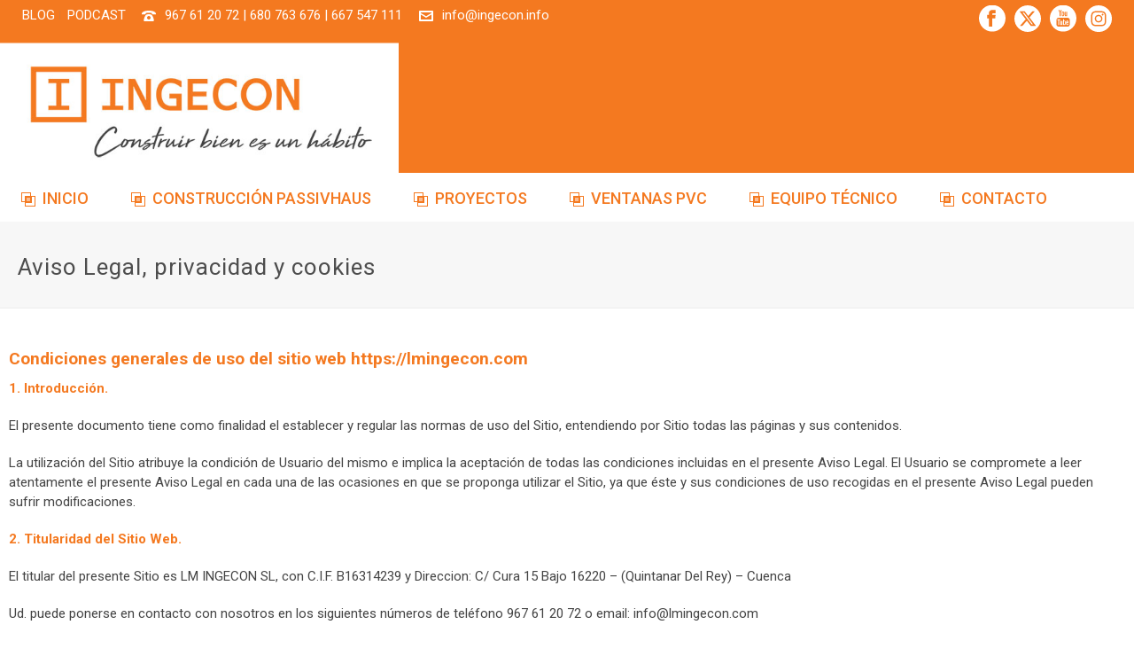

--- FILE ---
content_type: text/html; charset=UTF-8
request_url: https://lmingecon.com/aviso-legal-privacidad-cookies/
body_size: 28146
content:
<!DOCTYPE html>
<html lang="es" prefix="og: https://ogp.me/ns#" >
<head>
<meta charset="UTF-8" /><meta name="viewport" content="width=device-width, initial-scale=1.0, minimum-scale=1.0, maximum-scale=1.0, user-scalable=0" /><meta http-equiv="X-UA-Compatible" content="IE=edge,chrome=1" /><meta name="format-detection" content="telephone=no"><script type="text/javascript">var ajaxurl = "https://lmingecon.com/wp-admin/admin-ajax.php";</script>
<style id="critical-path-css" type="text/css">
body,html{width:100%;height:100%;margin:0;padding:0}.page-preloader{top:0;left:0;z-index:999;position:fixed;height:100%;width:100%;text-align:center}.preloader-preview-area{-webkit-animation-delay:-.2s;animation-delay:-.2s;top:50%;-webkit-transform:translateY(100%);-ms-transform:translateY(100%);transform:translateY(100%);margin-top:10px;max-height:calc(50% - 20px);opacity:1;width:100%;text-align:center;position:absolute}.preloader-logo{max-width:90%;top:50%;-webkit-transform:translateY(-100%);-ms-transform:translateY(-100%);transform:translateY(-100%);margin:-10px auto 0 auto;max-height:calc(50% - 20px);opacity:1;position:relative}.ball-pulse>div{width:15px;height:15px;border-radius:100%;margin:2px;-webkit-animation-fill-mode:both;animation-fill-mode:both;display:inline-block;-webkit-animation:ball-pulse .75s infinite cubic-bezier(.2,.68,.18,1.08);animation:ball-pulse .75s infinite cubic-bezier(.2,.68,.18,1.08)}.ball-pulse>div:nth-child(1){-webkit-animation-delay:-.36s;animation-delay:-.36s}.ball-pulse>div:nth-child(2){-webkit-animation-delay:-.24s;animation-delay:-.24s}.ball-pulse>div:nth-child(3){-webkit-animation-delay:-.12s;animation-delay:-.12s}@-webkit-keyframes ball-pulse{0%{-webkit-transform:scale(1);transform:scale(1);opacity:1}45%{-webkit-transform:scale(.1);transform:scale(.1);opacity:.7}80%{-webkit-transform:scale(1);transform:scale(1);opacity:1}}@keyframes ball-pulse{0%{-webkit-transform:scale(1);transform:scale(1);opacity:1}45%{-webkit-transform:scale(.1);transform:scale(.1);opacity:.7}80%{-webkit-transform:scale(1);transform:scale(1);opacity:1}}.ball-clip-rotate-pulse{position:relative;-webkit-transform:translateY(-15px) translateX(-10px);-ms-transform:translateY(-15px) translateX(-10px);transform:translateY(-15px) translateX(-10px);display:inline-block}.ball-clip-rotate-pulse>div{-webkit-animation-fill-mode:both;animation-fill-mode:both;position:absolute;top:0;left:0;border-radius:100%}.ball-clip-rotate-pulse>div:first-child{height:36px;width:36px;top:7px;left:-7px;-webkit-animation:ball-clip-rotate-pulse-scale 1s 0s cubic-bezier(.09,.57,.49,.9) infinite;animation:ball-clip-rotate-pulse-scale 1s 0s cubic-bezier(.09,.57,.49,.9) infinite}.ball-clip-rotate-pulse>div:last-child{position:absolute;width:50px;height:50px;left:-16px;top:-2px;background:0 0;border:2px solid;-webkit-animation:ball-clip-rotate-pulse-rotate 1s 0s cubic-bezier(.09,.57,.49,.9) infinite;animation:ball-clip-rotate-pulse-rotate 1s 0s cubic-bezier(.09,.57,.49,.9) infinite;-webkit-animation-duration:1s;animation-duration:1s}@-webkit-keyframes ball-clip-rotate-pulse-rotate{0%{-webkit-transform:rotate(0) scale(1);transform:rotate(0) scale(1)}50%{-webkit-transform:rotate(180deg) scale(.6);transform:rotate(180deg) scale(.6)}100%{-webkit-transform:rotate(360deg) scale(1);transform:rotate(360deg) scale(1)}}@keyframes ball-clip-rotate-pulse-rotate{0%{-webkit-transform:rotate(0) scale(1);transform:rotate(0) scale(1)}50%{-webkit-transform:rotate(180deg) scale(.6);transform:rotate(180deg) scale(.6)}100%{-webkit-transform:rotate(360deg) scale(1);transform:rotate(360deg) scale(1)}}@-webkit-keyframes ball-clip-rotate-pulse-scale{30%{-webkit-transform:scale(.3);transform:scale(.3)}100%{-webkit-transform:scale(1);transform:scale(1)}}@keyframes ball-clip-rotate-pulse-scale{30%{-webkit-transform:scale(.3);transform:scale(.3)}100%{-webkit-transform:scale(1);transform:scale(1)}}@-webkit-keyframes square-spin{25%{-webkit-transform:perspective(100px) rotateX(180deg) rotateY(0);transform:perspective(100px) rotateX(180deg) rotateY(0)}50%{-webkit-transform:perspective(100px) rotateX(180deg) rotateY(180deg);transform:perspective(100px) rotateX(180deg) rotateY(180deg)}75%{-webkit-transform:perspective(100px) rotateX(0) rotateY(180deg);transform:perspective(100px) rotateX(0) rotateY(180deg)}100%{-webkit-transform:perspective(100px) rotateX(0) rotateY(0);transform:perspective(100px) rotateX(0) rotateY(0)}}@keyframes square-spin{25%{-webkit-transform:perspective(100px) rotateX(180deg) rotateY(0);transform:perspective(100px) rotateX(180deg) rotateY(0)}50%{-webkit-transform:perspective(100px) rotateX(180deg) rotateY(180deg);transform:perspective(100px) rotateX(180deg) rotateY(180deg)}75%{-webkit-transform:perspective(100px) rotateX(0) rotateY(180deg);transform:perspective(100px) rotateX(0) rotateY(180deg)}100%{-webkit-transform:perspective(100px) rotateX(0) rotateY(0);transform:perspective(100px) rotateX(0) rotateY(0)}}.square-spin{display:inline-block}.square-spin>div{-webkit-animation-fill-mode:both;animation-fill-mode:both;width:50px;height:50px;-webkit-animation:square-spin 3s 0s cubic-bezier(.09,.57,.49,.9) infinite;animation:square-spin 3s 0s cubic-bezier(.09,.57,.49,.9) infinite}.cube-transition{position:relative;-webkit-transform:translate(-25px,-25px);-ms-transform:translate(-25px,-25px);transform:translate(-25px,-25px);display:inline-block}.cube-transition>div{-webkit-animation-fill-mode:both;animation-fill-mode:both;width:15px;height:15px;position:absolute;top:-5px;left:-5px;-webkit-animation:cube-transition 1.6s 0s infinite ease-in-out;animation:cube-transition 1.6s 0s infinite ease-in-out}.cube-transition>div:last-child{-webkit-animation-delay:-.8s;animation-delay:-.8s}@-webkit-keyframes cube-transition{25%{-webkit-transform:translateX(50px) scale(.5) rotate(-90deg);transform:translateX(50px) scale(.5) rotate(-90deg)}50%{-webkit-transform:translate(50px,50px) rotate(-180deg);transform:translate(50px,50px) rotate(-180deg)}75%{-webkit-transform:translateY(50px) scale(.5) rotate(-270deg);transform:translateY(50px) scale(.5) rotate(-270deg)}100%{-webkit-transform:rotate(-360deg);transform:rotate(-360deg)}}@keyframes cube-transition{25%{-webkit-transform:translateX(50px) scale(.5) rotate(-90deg);transform:translateX(50px) scale(.5) rotate(-90deg)}50%{-webkit-transform:translate(50px,50px) rotate(-180deg);transform:translate(50px,50px) rotate(-180deg)}75%{-webkit-transform:translateY(50px) scale(.5) rotate(-270deg);transform:translateY(50px) scale(.5) rotate(-270deg)}100%{-webkit-transform:rotate(-360deg);transform:rotate(-360deg)}}.ball-scale>div{border-radius:100%;margin:2px;-webkit-animation-fill-mode:both;animation-fill-mode:both;display:inline-block;height:60px;width:60px;-webkit-animation:ball-scale 1s 0s ease-in-out infinite;animation:ball-scale 1s 0s ease-in-out infinite}@-webkit-keyframes ball-scale{0%{-webkit-transform:scale(0);transform:scale(0)}100%{-webkit-transform:scale(1);transform:scale(1);opacity:0}}@keyframes ball-scale{0%{-webkit-transform:scale(0);transform:scale(0)}100%{-webkit-transform:scale(1);transform:scale(1);opacity:0}}.line-scale>div{-webkit-animation-fill-mode:both;animation-fill-mode:both;display:inline-block;width:5px;height:50px;border-radius:2px;margin:2px}.line-scale>div:nth-child(1){-webkit-animation:line-scale 1s -.5s infinite cubic-bezier(.2,.68,.18,1.08);animation:line-scale 1s -.5s infinite cubic-bezier(.2,.68,.18,1.08)}.line-scale>div:nth-child(2){-webkit-animation:line-scale 1s -.4s infinite cubic-bezier(.2,.68,.18,1.08);animation:line-scale 1s -.4s infinite cubic-bezier(.2,.68,.18,1.08)}.line-scale>div:nth-child(3){-webkit-animation:line-scale 1s -.3s infinite cubic-bezier(.2,.68,.18,1.08);animation:line-scale 1s -.3s infinite cubic-bezier(.2,.68,.18,1.08)}.line-scale>div:nth-child(4){-webkit-animation:line-scale 1s -.2s infinite cubic-bezier(.2,.68,.18,1.08);animation:line-scale 1s -.2s infinite cubic-bezier(.2,.68,.18,1.08)}.line-scale>div:nth-child(5){-webkit-animation:line-scale 1s -.1s infinite cubic-bezier(.2,.68,.18,1.08);animation:line-scale 1s -.1s infinite cubic-bezier(.2,.68,.18,1.08)}@-webkit-keyframes line-scale{0%{-webkit-transform:scaley(1);transform:scaley(1)}50%{-webkit-transform:scaley(.4);transform:scaley(.4)}100%{-webkit-transform:scaley(1);transform:scaley(1)}}@keyframes line-scale{0%{-webkit-transform:scaley(1);transform:scaley(1)}50%{-webkit-transform:scaley(.4);transform:scaley(.4)}100%{-webkit-transform:scaley(1);transform:scaley(1)}}.ball-scale-multiple{position:relative;-webkit-transform:translateY(30px);-ms-transform:translateY(30px);transform:translateY(30px);display:inline-block}.ball-scale-multiple>div{border-radius:100%;-webkit-animation-fill-mode:both;animation-fill-mode:both;margin:2px;position:absolute;left:-30px;top:0;opacity:0;margin:0;width:50px;height:50px;-webkit-animation:ball-scale-multiple 1s 0s linear infinite;animation:ball-scale-multiple 1s 0s linear infinite}.ball-scale-multiple>div:nth-child(2){-webkit-animation-delay:-.2s;animation-delay:-.2s}.ball-scale-multiple>div:nth-child(3){-webkit-animation-delay:-.2s;animation-delay:-.2s}@-webkit-keyframes ball-scale-multiple{0%{-webkit-transform:scale(0);transform:scale(0);opacity:0}5%{opacity:1}100%{-webkit-transform:scale(1);transform:scale(1);opacity:0}}@keyframes ball-scale-multiple{0%{-webkit-transform:scale(0);transform:scale(0);opacity:0}5%{opacity:1}100%{-webkit-transform:scale(1);transform:scale(1);opacity:0}}.ball-pulse-sync{display:inline-block}.ball-pulse-sync>div{width:15px;height:15px;border-radius:100%;margin:2px;-webkit-animation-fill-mode:both;animation-fill-mode:both;display:inline-block}.ball-pulse-sync>div:nth-child(1){-webkit-animation:ball-pulse-sync .6s -.21s infinite ease-in-out;animation:ball-pulse-sync .6s -.21s infinite ease-in-out}.ball-pulse-sync>div:nth-child(2){-webkit-animation:ball-pulse-sync .6s -.14s infinite ease-in-out;animation:ball-pulse-sync .6s -.14s infinite ease-in-out}.ball-pulse-sync>div:nth-child(3){-webkit-animation:ball-pulse-sync .6s -70ms infinite ease-in-out;animation:ball-pulse-sync .6s -70ms infinite ease-in-out}@-webkit-keyframes ball-pulse-sync{33%{-webkit-transform:translateY(10px);transform:translateY(10px)}66%{-webkit-transform:translateY(-10px);transform:translateY(-10px)}100%{-webkit-transform:translateY(0);transform:translateY(0)}}@keyframes ball-pulse-sync{33%{-webkit-transform:translateY(10px);transform:translateY(10px)}66%{-webkit-transform:translateY(-10px);transform:translateY(-10px)}100%{-webkit-transform:translateY(0);transform:translateY(0)}}.transparent-circle{display:inline-block;border-top:.5em solid rgba(255,255,255,.2);border-right:.5em solid rgba(255,255,255,.2);border-bottom:.5em solid rgba(255,255,255,.2);border-left:.5em solid #fff;-webkit-transform:translateZ(0);transform:translateZ(0);-webkit-animation:transparent-circle 1.1s infinite linear;animation:transparent-circle 1.1s infinite linear;width:50px;height:50px;border-radius:50%}.transparent-circle:after{border-radius:50%;width:10em;height:10em}@-webkit-keyframes transparent-circle{0%{-webkit-transform:rotate(0);transform:rotate(0)}100%{-webkit-transform:rotate(360deg);transform:rotate(360deg)}}@keyframes transparent-circle{0%{-webkit-transform:rotate(0);transform:rotate(0)}100%{-webkit-transform:rotate(360deg);transform:rotate(360deg)}}.ball-spin-fade-loader{position:relative;top:-10px;left:-10px;display:inline-block}.ball-spin-fade-loader>div{width:15px;height:15px;border-radius:100%;margin:2px;-webkit-animation-fill-mode:both;animation-fill-mode:both;position:absolute;-webkit-animation:ball-spin-fade-loader 1s infinite linear;animation:ball-spin-fade-loader 1s infinite linear}.ball-spin-fade-loader>div:nth-child(1){top:25px;left:0;animation-delay:-.84s;-webkit-animation-delay:-.84s}.ball-spin-fade-loader>div:nth-child(2){top:17.05px;left:17.05px;animation-delay:-.72s;-webkit-animation-delay:-.72s}.ball-spin-fade-loader>div:nth-child(3){top:0;left:25px;animation-delay:-.6s;-webkit-animation-delay:-.6s}.ball-spin-fade-loader>div:nth-child(4){top:-17.05px;left:17.05px;animation-delay:-.48s;-webkit-animation-delay:-.48s}.ball-spin-fade-loader>div:nth-child(5){top:-25px;left:0;animation-delay:-.36s;-webkit-animation-delay:-.36s}.ball-spin-fade-loader>div:nth-child(6){top:-17.05px;left:-17.05px;animation-delay:-.24s;-webkit-animation-delay:-.24s}.ball-spin-fade-loader>div:nth-child(7){top:0;left:-25px;animation-delay:-.12s;-webkit-animation-delay:-.12s}.ball-spin-fade-loader>div:nth-child(8){top:17.05px;left:-17.05px;animation-delay:0s;-webkit-animation-delay:0s}@-webkit-keyframes ball-spin-fade-loader{50%{opacity:.3;-webkit-transform:scale(.4);transform:scale(.4)}100%{opacity:1;-webkit-transform:scale(1);transform:scale(1)}}@keyframes ball-spin-fade-loader{50%{opacity:.3;-webkit-transform:scale(.4);transform:scale(.4)}100%{opacity:1;-webkit-transform:scale(1);transform:scale(1)}}		</style>
<!-- Optimización en motores de búsqueda por Rank Math PRO -  https://rankmath.com/ -->
<title>Aviso Legal, privacidad y cookies - INGECON Albacete</title>
<meta name="description" content="Aviso Legal, privacidad y cookies - INGECON | Obra nueva, rehabilitación y Passivhaus"/>
<meta name="robots" content="follow, index, max-snippet:-1, max-video-preview:-1, max-image-preview:large"/>
<link rel="canonical" href="https://lmingecon.com/aviso-legal-privacidad-cookies/" />
<meta property="og:locale" content="es_ES" />
<meta property="og:type" content="article" />
<meta property="og:title" content="Aviso Legal, privacidad y cookies - INGECON Albacete" />
<meta property="og:description" content="Aviso Legal, privacidad y cookies - INGECON | Obra nueva, rehabilitación y Passivhaus" />
<meta property="og:url" content="https://lmingecon.com/aviso-legal-privacidad-cookies/" />
<meta property="og:site_name" content="INGECON - Constructora Albacete Passivhaus" />
<meta property="article:publisher" content="https://www.facebook.com/lmingecon/" />
<meta property="og:updated_time" content="2023-03-02T08:52:08+02:00" />
<meta property="og:image" content="https://lmingecon.com/wp-content/uploads/2020/02/porcelanico-madera.jpg" />
<meta property="og:image:secure_url" content="https://lmingecon.com/wp-content/uploads/2020/02/porcelanico-madera.jpg" />
<meta property="og:image:width" content="1000" />
<meta property="og:image:height" content="656" />
<meta property="og:image:alt" content="Aviso legal" />
<meta property="og:image:type" content="image/jpeg" />
<meta property="article:published_time" content="2016-07-06T10:26:46+02:00" />
<meta property="article:modified_time" content="2023-03-02T08:52:08+02:00" />
<meta name="twitter:card" content="summary_large_image" />
<meta name="twitter:title" content="Aviso Legal, privacidad y cookies - INGECON Albacete" />
<meta name="twitter:description" content="Aviso Legal, privacidad y cookies - INGECON | Obra nueva, rehabilitación y Passivhaus" />
<meta name="twitter:site" content="@lmingecon" />
<meta name="twitter:creator" content="@lmingecon" />
<meta name="twitter:image" content="https://lmingecon.com/wp-content/uploads/2020/02/porcelanico-madera.jpg" />
<meta name="twitter:label1" content="Tiempo de lectura" />
<meta name="twitter:data1" content="11 minutos" />
<script type="application/ld+json" class="rank-math-schema-pro">{"@context":"https://schema.org","@graph":[{"@type":"Place","@id":"https://lmingecon.com/#place","address":{"@type":"PostalAddress","streetAddress":"C. Alcalde Conangla, 52","addressLocality":"Albacete","postalCode":"02001","addressCountry":"Spain"}},{"@type":"Organization","@id":"https://lmingecon.com/#organization","name":"INGECON","url":"https://lmingecon.com","sameAs":["https://www.facebook.com/lmingecon/","https://twitter.com/lmingecon","https://www.youtube.com/channel/UCyz6hP0be6gbuPQQ9UFAWpA","https://www.instagram.com/ingecon_passivhaus/"],"email":"info@ingecon.info","address":{"@type":"PostalAddress","streetAddress":"C. Alcalde Conangla, 52","addressLocality":"Albacete","postalCode":"02001","addressCountry":"Spain"},"logo":{"@type":"ImageObject","@id":"https://lmingecon.com/#logo","url":"https://lmingecon.com/wp-content/uploads/2019/01/logo-ingecon-600.png","contentUrl":"https://lmingecon.com/wp-content/uploads/2019/01/logo-ingecon-600.png","caption":"INGECON - Constructora Albacete Passivhaus","inLanguage":"es","width":"600","height":"204"},"contactPoint":[{"@type":"ContactPoint","telephone":"+34 967 612 072","contactType":"customer support"}],"description":"INGECON es una empresa constructora de Albacete que cuenta con t\u00e9cnicos certificados por el instituto alem\u00e1n Passivhaus para el disen\u0303o y la ejecuci\u00f3n de este tipo de construcci\u00f3n. Podemos ofrecer un servicio de llave en mano con totales garant\u00edas. Somos una empresa con la suficiente profesionalidad y experiencia con el aval de m\u00e1s de 1.000 viviendas, locales y naves industriales construidas.","legalName":"LM INGECON S.L.","location":{"@id":"https://lmingecon.com/#place"}},{"@type":"WebSite","@id":"https://lmingecon.com/#website","url":"https://lmingecon.com","name":"INGECON - Constructora Albacete Passivhaus","alternateName":"Constructora Passivhaus INGECON","publisher":{"@id":"https://lmingecon.com/#organization"},"inLanguage":"es"},{"@type":"ImageObject","@id":"https://lmingecon.com/wp-content/uploads/2020/02/porcelanico-madera.jpg","url":"https://lmingecon.com/wp-content/uploads/2020/02/porcelanico-madera.jpg","width":"1000","height":"656","inLanguage":"es"},{"@type":"WebPage","@id":"https://lmingecon.com/aviso-legal-privacidad-cookies/#webpage","url":"https://lmingecon.com/aviso-legal-privacidad-cookies/","name":"Aviso Legal, privacidad y cookies - INGECON Albacete","datePublished":"2016-07-06T10:26:46+02:00","dateModified":"2023-03-02T08:52:08+02:00","isPartOf":{"@id":"https://lmingecon.com/#website"},"primaryImageOfPage":{"@id":"https://lmingecon.com/wp-content/uploads/2020/02/porcelanico-madera.jpg"},"inLanguage":"es"},{"@type":"Person","@id":"https://lmingecon.com/aviso-legal-privacidad-cookies/#author","name":"nuteco","image":{"@type":"ImageObject","@id":"https://secure.gravatar.com/avatar/ee52010ac6afd45ab6e0c6f2dfb7a16020468596d39fa0fdb9905d9f8d5325f7?s=96&amp;d=mm&amp;r=g","url":"https://secure.gravatar.com/avatar/ee52010ac6afd45ab6e0c6f2dfb7a16020468596d39fa0fdb9905d9f8d5325f7?s=96&amp;d=mm&amp;r=g","caption":"nuteco","inLanguage":"es"},"worksFor":{"@id":"https://lmingecon.com/#organization"}},{"@type":"Article","headline":"Aviso Legal, privacidad y cookies - INGECON Albacete","keywords":"Aviso legal","datePublished":"2016-07-06T10:26:46+02:00","dateModified":"2023-03-02T08:52:08+02:00","author":{"@id":"https://lmingecon.com/aviso-legal-privacidad-cookies/#author","name":"nuteco"},"publisher":{"@id":"https://lmingecon.com/#organization"},"description":"Aviso Legal, privacidad y cookies - INGECON | Obra nueva, rehabilitaci\u00f3n y Passivhaus","name":"Aviso Legal, privacidad y cookies - INGECON Albacete","@id":"https://lmingecon.com/aviso-legal-privacidad-cookies/#richSnippet","isPartOf":{"@id":"https://lmingecon.com/aviso-legal-privacidad-cookies/#webpage"},"image":{"@id":"https://lmingecon.com/wp-content/uploads/2020/02/porcelanico-madera.jpg"},"inLanguage":"es","mainEntityOfPage":{"@id":"https://lmingecon.com/aviso-legal-privacidad-cookies/#webpage"}}]}</script>
<!-- /Plugin Rank Math WordPress SEO -->
<link rel='dns-prefetch' href='//www.googletagmanager.com' />
<link rel="shortcut icon" href="https://lmingecon.com/wp-content/uploads/2018/12/icon-100.png"  />
<script type="text/javascript">window.abb = {};php = {};window.PHP = {};PHP.ajax = "https://lmingecon.com/wp-admin/admin-ajax.php";PHP.wp_p_id = "2113";var mk_header_parallax, mk_banner_parallax, mk_page_parallax, mk_footer_parallax, mk_body_parallax;var mk_images_dir = "https://lmingecon.com/wp-content/themes/jupiter/assets/images",mk_theme_js_path = "https://lmingecon.com/wp-content/themes/jupiter/assets/js",mk_theme_dir = "https://lmingecon.com/wp-content/themes/jupiter",mk_captcha_placeholder = "Enter Captcha",mk_captcha_invalid_txt = "Invalid. Try again.",mk_captcha_correct_txt = "Captcha correct.",mk_responsive_nav_width = 1180,mk_vertical_header_back = "Volver",mk_vertical_header_anim = "1",mk_check_rtl = true,mk_grid_width = 1380,mk_ajax_search_option = "disable",mk_preloader_bg_color = "#ffffff",mk_accent_color = "#f47920",mk_go_to_top =  "false",mk_smooth_scroll =  "false",mk_show_background_video =  "true",mk_preloader_bar_color = "#f47920",mk_preloader_logo = "";var mk_header_parallax = false,mk_banner_parallax = false,mk_footer_parallax = false,mk_body_parallax = false,mk_no_more_posts = "No More Posts",mk_typekit_id   = "",mk_google_fonts = ["Roboto:100italic,200italic,300italic,400italic,500italic,600italic,700italic,800italic,900italic,100,200,300,400,500,600,700,800,900"],mk_global_lazyload = true;</script><link rel="alternate" title="oEmbed (JSON)" type="application/json+oembed" href="https://lmingecon.com/wp-json/oembed/1.0/embed?url=https%3A%2F%2Flmingecon.com%2Faviso-legal-privacidad-cookies%2F" />
<link rel="alternate" title="oEmbed (XML)" type="text/xml+oembed" href="https://lmingecon.com/wp-json/oembed/1.0/embed?url=https%3A%2F%2Flmingecon.com%2Faviso-legal-privacidad-cookies%2F&#038;format=xml" />
<style id='wp-img-auto-sizes-contain-inline-css' type='text/css'>
img:is([sizes=auto i],[sizes^="auto," i]){contain-intrinsic-size:3000px 1500px}
/*# sourceURL=wp-img-auto-sizes-contain-inline-css */
</style>
<!-- <link rel='stylesheet' id='wp-block-library-css' href='https://lmingecon.com/wp-includes/css/dist/block-library/style.min.css' type='text/css' media='all' /> -->
<link rel="stylesheet" type="text/css" href="//lmingecon.com/wp-content/cache/wpfc-minified/2427sqnf/80l16.css" media="all"/>
<style id='global-styles-inline-css' type='text/css'>
:root{--wp--preset--aspect-ratio--square: 1;--wp--preset--aspect-ratio--4-3: 4/3;--wp--preset--aspect-ratio--3-4: 3/4;--wp--preset--aspect-ratio--3-2: 3/2;--wp--preset--aspect-ratio--2-3: 2/3;--wp--preset--aspect-ratio--16-9: 16/9;--wp--preset--aspect-ratio--9-16: 9/16;--wp--preset--color--black: #000000;--wp--preset--color--cyan-bluish-gray: #abb8c3;--wp--preset--color--white: #ffffff;--wp--preset--color--pale-pink: #f78da7;--wp--preset--color--vivid-red: #cf2e2e;--wp--preset--color--luminous-vivid-orange: #ff6900;--wp--preset--color--luminous-vivid-amber: #fcb900;--wp--preset--color--light-green-cyan: #7bdcb5;--wp--preset--color--vivid-green-cyan: #00d084;--wp--preset--color--pale-cyan-blue: #8ed1fc;--wp--preset--color--vivid-cyan-blue: #0693e3;--wp--preset--color--vivid-purple: #9b51e0;--wp--preset--gradient--vivid-cyan-blue-to-vivid-purple: linear-gradient(135deg,rgb(6,147,227) 0%,rgb(155,81,224) 100%);--wp--preset--gradient--light-green-cyan-to-vivid-green-cyan: linear-gradient(135deg,rgb(122,220,180) 0%,rgb(0,208,130) 100%);--wp--preset--gradient--luminous-vivid-amber-to-luminous-vivid-orange: linear-gradient(135deg,rgb(252,185,0) 0%,rgb(255,105,0) 100%);--wp--preset--gradient--luminous-vivid-orange-to-vivid-red: linear-gradient(135deg,rgb(255,105,0) 0%,rgb(207,46,46) 100%);--wp--preset--gradient--very-light-gray-to-cyan-bluish-gray: linear-gradient(135deg,rgb(238,238,238) 0%,rgb(169,184,195) 100%);--wp--preset--gradient--cool-to-warm-spectrum: linear-gradient(135deg,rgb(74,234,220) 0%,rgb(151,120,209) 20%,rgb(207,42,186) 40%,rgb(238,44,130) 60%,rgb(251,105,98) 80%,rgb(254,248,76) 100%);--wp--preset--gradient--blush-light-purple: linear-gradient(135deg,rgb(255,206,236) 0%,rgb(152,150,240) 100%);--wp--preset--gradient--blush-bordeaux: linear-gradient(135deg,rgb(254,205,165) 0%,rgb(254,45,45) 50%,rgb(107,0,62) 100%);--wp--preset--gradient--luminous-dusk: linear-gradient(135deg,rgb(255,203,112) 0%,rgb(199,81,192) 50%,rgb(65,88,208) 100%);--wp--preset--gradient--pale-ocean: linear-gradient(135deg,rgb(255,245,203) 0%,rgb(182,227,212) 50%,rgb(51,167,181) 100%);--wp--preset--gradient--electric-grass: linear-gradient(135deg,rgb(202,248,128) 0%,rgb(113,206,126) 100%);--wp--preset--gradient--midnight: linear-gradient(135deg,rgb(2,3,129) 0%,rgb(40,116,252) 100%);--wp--preset--font-size--small: 13px;--wp--preset--font-size--medium: 20px;--wp--preset--font-size--large: 36px;--wp--preset--font-size--x-large: 42px;--wp--preset--spacing--20: 0.44rem;--wp--preset--spacing--30: 0.67rem;--wp--preset--spacing--40: 1rem;--wp--preset--spacing--50: 1.5rem;--wp--preset--spacing--60: 2.25rem;--wp--preset--spacing--70: 3.38rem;--wp--preset--spacing--80: 5.06rem;--wp--preset--shadow--natural: 6px 6px 9px rgba(0, 0, 0, 0.2);--wp--preset--shadow--deep: 12px 12px 50px rgba(0, 0, 0, 0.4);--wp--preset--shadow--sharp: 6px 6px 0px rgba(0, 0, 0, 0.2);--wp--preset--shadow--outlined: 6px 6px 0px -3px rgb(255, 255, 255), 6px 6px rgb(0, 0, 0);--wp--preset--shadow--crisp: 6px 6px 0px rgb(0, 0, 0);}:where(.is-layout-flex){gap: 0.5em;}:where(.is-layout-grid){gap: 0.5em;}body .is-layout-flex{display: flex;}.is-layout-flex{flex-wrap: wrap;align-items: center;}.is-layout-flex > :is(*, div){margin: 0;}body .is-layout-grid{display: grid;}.is-layout-grid > :is(*, div){margin: 0;}:where(.wp-block-columns.is-layout-flex){gap: 2em;}:where(.wp-block-columns.is-layout-grid){gap: 2em;}:where(.wp-block-post-template.is-layout-flex){gap: 1.25em;}:where(.wp-block-post-template.is-layout-grid){gap: 1.25em;}.has-black-color{color: var(--wp--preset--color--black) !important;}.has-cyan-bluish-gray-color{color: var(--wp--preset--color--cyan-bluish-gray) !important;}.has-white-color{color: var(--wp--preset--color--white) !important;}.has-pale-pink-color{color: var(--wp--preset--color--pale-pink) !important;}.has-vivid-red-color{color: var(--wp--preset--color--vivid-red) !important;}.has-luminous-vivid-orange-color{color: var(--wp--preset--color--luminous-vivid-orange) !important;}.has-luminous-vivid-amber-color{color: var(--wp--preset--color--luminous-vivid-amber) !important;}.has-light-green-cyan-color{color: var(--wp--preset--color--light-green-cyan) !important;}.has-vivid-green-cyan-color{color: var(--wp--preset--color--vivid-green-cyan) !important;}.has-pale-cyan-blue-color{color: var(--wp--preset--color--pale-cyan-blue) !important;}.has-vivid-cyan-blue-color{color: var(--wp--preset--color--vivid-cyan-blue) !important;}.has-vivid-purple-color{color: var(--wp--preset--color--vivid-purple) !important;}.has-black-background-color{background-color: var(--wp--preset--color--black) !important;}.has-cyan-bluish-gray-background-color{background-color: var(--wp--preset--color--cyan-bluish-gray) !important;}.has-white-background-color{background-color: var(--wp--preset--color--white) !important;}.has-pale-pink-background-color{background-color: var(--wp--preset--color--pale-pink) !important;}.has-vivid-red-background-color{background-color: var(--wp--preset--color--vivid-red) !important;}.has-luminous-vivid-orange-background-color{background-color: var(--wp--preset--color--luminous-vivid-orange) !important;}.has-luminous-vivid-amber-background-color{background-color: var(--wp--preset--color--luminous-vivid-amber) !important;}.has-light-green-cyan-background-color{background-color: var(--wp--preset--color--light-green-cyan) !important;}.has-vivid-green-cyan-background-color{background-color: var(--wp--preset--color--vivid-green-cyan) !important;}.has-pale-cyan-blue-background-color{background-color: var(--wp--preset--color--pale-cyan-blue) !important;}.has-vivid-cyan-blue-background-color{background-color: var(--wp--preset--color--vivid-cyan-blue) !important;}.has-vivid-purple-background-color{background-color: var(--wp--preset--color--vivid-purple) !important;}.has-black-border-color{border-color: var(--wp--preset--color--black) !important;}.has-cyan-bluish-gray-border-color{border-color: var(--wp--preset--color--cyan-bluish-gray) !important;}.has-white-border-color{border-color: var(--wp--preset--color--white) !important;}.has-pale-pink-border-color{border-color: var(--wp--preset--color--pale-pink) !important;}.has-vivid-red-border-color{border-color: var(--wp--preset--color--vivid-red) !important;}.has-luminous-vivid-orange-border-color{border-color: var(--wp--preset--color--luminous-vivid-orange) !important;}.has-luminous-vivid-amber-border-color{border-color: var(--wp--preset--color--luminous-vivid-amber) !important;}.has-light-green-cyan-border-color{border-color: var(--wp--preset--color--light-green-cyan) !important;}.has-vivid-green-cyan-border-color{border-color: var(--wp--preset--color--vivid-green-cyan) !important;}.has-pale-cyan-blue-border-color{border-color: var(--wp--preset--color--pale-cyan-blue) !important;}.has-vivid-cyan-blue-border-color{border-color: var(--wp--preset--color--vivid-cyan-blue) !important;}.has-vivid-purple-border-color{border-color: var(--wp--preset--color--vivid-purple) !important;}.has-vivid-cyan-blue-to-vivid-purple-gradient-background{background: var(--wp--preset--gradient--vivid-cyan-blue-to-vivid-purple) !important;}.has-light-green-cyan-to-vivid-green-cyan-gradient-background{background: var(--wp--preset--gradient--light-green-cyan-to-vivid-green-cyan) !important;}.has-luminous-vivid-amber-to-luminous-vivid-orange-gradient-background{background: var(--wp--preset--gradient--luminous-vivid-amber-to-luminous-vivid-orange) !important;}.has-luminous-vivid-orange-to-vivid-red-gradient-background{background: var(--wp--preset--gradient--luminous-vivid-orange-to-vivid-red) !important;}.has-very-light-gray-to-cyan-bluish-gray-gradient-background{background: var(--wp--preset--gradient--very-light-gray-to-cyan-bluish-gray) !important;}.has-cool-to-warm-spectrum-gradient-background{background: var(--wp--preset--gradient--cool-to-warm-spectrum) !important;}.has-blush-light-purple-gradient-background{background: var(--wp--preset--gradient--blush-light-purple) !important;}.has-blush-bordeaux-gradient-background{background: var(--wp--preset--gradient--blush-bordeaux) !important;}.has-luminous-dusk-gradient-background{background: var(--wp--preset--gradient--luminous-dusk) !important;}.has-pale-ocean-gradient-background{background: var(--wp--preset--gradient--pale-ocean) !important;}.has-electric-grass-gradient-background{background: var(--wp--preset--gradient--electric-grass) !important;}.has-midnight-gradient-background{background: var(--wp--preset--gradient--midnight) !important;}.has-small-font-size{font-size: var(--wp--preset--font-size--small) !important;}.has-medium-font-size{font-size: var(--wp--preset--font-size--medium) !important;}.has-large-font-size{font-size: var(--wp--preset--font-size--large) !important;}.has-x-large-font-size{font-size: var(--wp--preset--font-size--x-large) !important;}
/*# sourceURL=global-styles-inline-css */
</style>
<style id='classic-theme-styles-inline-css' type='text/css'>
/*! This file is auto-generated */
.wp-block-button__link{color:#fff;background-color:#32373c;border-radius:9999px;box-shadow:none;text-decoration:none;padding:calc(.667em + 2px) calc(1.333em + 2px);font-size:1.125em}.wp-block-file__button{background:#32373c;color:#fff;text-decoration:none}
/*# sourceURL=/wp-includes/css/classic-themes.min.css */
</style>
<!-- <link rel='stylesheet' id='theme-styles-css' href='https://lmingecon.com/wp-content/themes/jupiter/assets/stylesheet/min/full-styles.6.12.1.css' type='text/css' media='all' /> -->
<link rel="stylesheet" type="text/css" href="//lmingecon.com/wp-content/cache/wpfc-minified/bumksgs/80l16.css" media="all"/>
<style id='theme-styles-inline-css' type='text/css'>
#wpadminbar {
-webkit-backface-visibility: hidden;
backface-visibility: hidden;
-webkit-perspective: 1000;
-ms-perspective: 1000;
perspective: 1000;
-webkit-transform: translateZ(0px);
-ms-transform: translateZ(0px);
transform: translateZ(0px);
}
@media screen and (max-width: 600px) {
#wpadminbar {
position: fixed !important;
}
}
body { background-image:url(https://lmingecon.com/wp-content/uploads/2016/05/concrete_seamless.png);background-repeat:repeat;background-position:center center;background-attachment:fixed; } .hb-custom-header #mk-page-introduce, .mk-header { background-color:#f7f7f7;background-size:cover;-webkit-background-size:cover;-moz-background-size:cover; } .hb-custom-header > div, .mk-header-bg { background-color:#f47920; } .mk-classic-nav-bg { background-color:#f47920; } .master-holder-bg { background-color:#fff; } #mk-footer { background-color:#3d4045;background-image:url(https://lmingecon.com/wp-content/uploads/2016/05/binding_dark.png);background-repeat:repeat;background-position:center center;background-attachment:fixed; } #mk-boxed-layout { -webkit-box-shadow:0 0 24px rgba(0, 0, 0, 0.61); -moz-box-shadow:0 0 24px rgba(0, 0, 0, 0.61); box-shadow:0 0 24px rgba(0, 0, 0, 0.61); } .mk-news-tab .mk-tabs-tabs .is-active a, .mk-fancy-title.pattern-style span, .mk-fancy-title.pattern-style.color-gradient span:after, .page-bg-color { background-color:#fff; } .page-title { font-size:26px; color:#4d4d4d; text-transform:none; font-weight:400; letter-spacing:1px; } .page-subtitle { font-size:14px; line-height:100%; color:#a3a3a3; font-size:14px; text-transform:none; } .mk-header { border-bottom:1px solid #ededed; } .header-style-1 .mk-header-padding-wrapper, .header-style-2 .mk-header-padding-wrapper, .header-style-3 .mk-header-padding-wrapper { padding-top:246px; } .mk-process-steps[max-width~="950px"] ul::before { display:none !important; } .mk-process-steps[max-width~="950px"] li { margin-bottom:30px !important; width:100% !important; text-align:center; } .mk-event-countdown-ul[max-width~="750px"] li { width:90%; display:block; margin:0 auto 15px; } body { font-family:HelveticaNeue-Light, Helvetica Neue Light, Helvetica Neue, Helvetica, Arial, Lucida Grande, sans-serif } body, h1, h2, h3, h4, h5, h6, .main-navigation-ul, .mk-vm-menuwrapper { font-family:Roboto } @font-face { font-family:'star'; src:url('https://lmingecon.com/wp-content/themes/jupiter/assets/stylesheet/fonts/star/font.eot'); src:url('https://lmingecon.com/wp-content/themes/jupiter/assets/stylesheet/fonts/star/font.eot?#iefix') format('embedded-opentype'), url('https://lmingecon.com/wp-content/themes/jupiter/assets/stylesheet/fonts/star/font.woff') format('woff'), url('https://lmingecon.com/wp-content/themes/jupiter/assets/stylesheet/fonts/star/font.ttf') format('truetype'), url('https://lmingecon.com/wp-content/themes/jupiter/assets/stylesheet/fonts/star/font.svg#star') format('svg'); font-weight:normal; font-style:normal; } @font-face { font-family:'WooCommerce'; src:url('https://lmingecon.com/wp-content/themes/jupiter/assets/stylesheet/fonts/woocommerce/font.eot'); src:url('https://lmingecon.com/wp-content/themes/jupiter/assets/stylesheet/fonts/woocommerce/font.eot?#iefix') format('embedded-opentype'), url('https://lmingecon.com/wp-content/themes/jupiter/assets/stylesheet/fonts/woocommerce/font.woff') format('woff'), url('https://lmingecon.com/wp-content/themes/jupiter/assets/stylesheet/fonts/woocommerce/font.ttf') format('truetype'), url('https://lmingecon.com/wp-content/themes/jupiter/assets/stylesheet/fonts/woocommerce/font.svg#WooCommerce') format('svg'); font-weight:normal; font-style:normal; }#theme-page .theme-page-wrapper .theme-content {padding:25px 10px;} .mk-header-social .mk-svg-icon { width:30px !important; height:30px !important; margin-top:5px; } .mk-toolbar-navigation ul li a, .header-toolbar-contact {font-size:15px;} .mk-blog-grid-item .the-title a { letter-spacing:0px !important; font-size:20px !important; line-height:24px !important; color:#d25a0e !important; } .mk-blog-grid-item time a {color:#000; font-size:14px;} .mk-blog-single .mk-blog-author, .mk-blog-single .mk-post-cat, .blog-single-meta {display:none;} .mk-blog-single .mk-post-date {color:#000; font-size:19px;} ul li {margin-bottom:12px;} .mk-blog-thumbnail-item.content-align-right .item-wrapper {padding:5px 30px 15px !important;} .mk-header-nav-container.menu-hover-style-1 {background-color:#fff;} .header-style-2.header-align-left .mk-grid .header-logo {margin-top:10px; margin-bottom:-15px;} .a-sticky {display:none !important;} div#ez-toc-container {margin-top:50px; margin-bottom:60px;} #mk-footer .footer-wrapper #menu-item-3813 {display:none;} .portfolio-template-default .featured-image {display:none;} .portfolio-single-cat { margin-bottom:70px; font-size:14px; margin-left:12px; background-color:#eaeaea; padding:6px 50px; margin-top:-25px; }
/*# sourceURL=theme-styles-inline-css */
</style>
<!-- <link rel='stylesheet' id='mkhb-render-css' href='https://lmingecon.com/wp-content/themes/jupiter/header-builder/includes/assets/css/mkhb-render.css' type='text/css' media='all' /> -->
<!-- <link rel='stylesheet' id='mkhb-row-css' href='https://lmingecon.com/wp-content/themes/jupiter/header-builder/includes/assets/css/mkhb-row.css' type='text/css' media='all' /> -->
<!-- <link rel='stylesheet' id='mkhb-column-css' href='https://lmingecon.com/wp-content/themes/jupiter/header-builder/includes/assets/css/mkhb-column.css' type='text/css' media='all' /> -->
<!-- <link rel='stylesheet' id='theme-options-css' href='https://lmingecon.com/wp-content/uploads/mk_assets/theme-options-production-1754988831.css' type='text/css' media='all' /> -->
<!-- <link rel='stylesheet' id='jupiter-donut-shortcodes-css' href='https://lmingecon.com/wp-content/plugins/jupiter-donut/assets/css/shortcodes-styles.min.css' type='text/css' media='all' /> -->
<link rel="stylesheet" type="text/css" href="//lmingecon.com/wp-content/cache/wpfc-minified/23z0t8qh/hy648.css" media="all"/>
<script type="text/javascript" data-noptimize='' data-no-minify='' src="https://lmingecon.com/wp-content/themes/jupiter/assets/js/plugins/wp-enqueue/min/webfontloader.js" id="mk-webfontloader-js"></script>
<script type="text/javascript" id="mk-webfontloader-js-after">
/* <![CDATA[ */
WebFontConfig = {
timeout: 2000
}
if ( mk_typekit_id.length > 0 ) {
WebFontConfig.typekit = {
id: mk_typekit_id
}
}
if ( mk_google_fonts.length > 0 ) {
WebFontConfig.google = {
families:  mk_google_fonts
}
}
if ( (mk_google_fonts.length > 0 || mk_typekit_id.length > 0) && navigator.userAgent.indexOf("Speed Insights") == -1) {
WebFont.load( WebFontConfig );
}
//# sourceURL=mk-webfontloader-js-after
/* ]]> */
</script>
<script src='//lmingecon.com/wp-content/cache/wpfc-minified/lm34iqrc/80l16.js' type="text/javascript"></script>
<!-- <script type="text/javascript" src="https://lmingecon.com/wp-includes/js/jquery/jquery.min.js" id="jquery-core-js"></script> -->
<!-- <script type="text/javascript" src="https://lmingecon.com/wp-includes/js/jquery/jquery-migrate.min.js" id="jquery-migrate-js"></script> -->
<script type="text/javascript" id="email-download-link-js-extra">
/* <![CDATA[ */
var ed_data = {"messages":{"ed_required_field":"Please fill in the required field.","ed_invalid_name":"Name seems invalid.","ed_invalid_email":"Email address seems invalid.","ed_unexpected_error":"Oops.. Unexpected error occurred.","ed_sent_successfull":"Download link sent successfully to your email address.","ed_select_downloads":"Please select your downloads.","ed_invalid_captcha":"Robot verification failed, please try again.","ed_toofast_message":"You are trying to submit too fast. try again in 1 minute.","ed_blocked_message1":"Your submission is not accepted due to security reason. Please contact admin.","ed_blocked_message2":"Entered name or email contains a word that is not allowed. Please contact admin."},"ed_ajax_url":"https://lmingecon.com/wp-admin/admin-ajax.php"};
//# sourceURL=email-download-link-js-extra
/* ]]> */
</script>
<script src='//lmingecon.com/wp-content/cache/wpfc-minified/6l5ocjst/80l16.js' type="text/javascript"></script>
<!-- <script type="text/javascript" src="https://lmingecon.com/wp-content/plugins/email-download-link/inc/email-download-link.js" id="email-download-link-js"></script> -->
<!-- Fragmento de código de la etiqueta de Google (gtag.js) añadida por Site Kit -->
<!-- Fragmento de código de Google Analytics añadido por Site Kit -->
<script type="text/javascript" src="https://www.googletagmanager.com/gtag/js?id=GT-TQT5F6D" id="google_gtagjs-js" async></script>
<script type="text/javascript" id="google_gtagjs-js-after">
/* <![CDATA[ */
window.dataLayer = window.dataLayer || [];function gtag(){dataLayer.push(arguments);}
gtag("set","linker",{"domains":["lmingecon.com"]});
gtag("js", new Date());
gtag("set", "developer_id.dZTNiMT", true);
gtag("config", "GT-TQT5F6D");
//# sourceURL=google_gtagjs-js-after
/* ]]> */
</script>
<script></script><link rel="https://api.w.org/" href="https://lmingecon.com/wp-json/" /><link rel="alternate" title="JSON" type="application/json" href="https://lmingecon.com/wp-json/wp/v2/pages/2113" /><link rel="EditURI" type="application/rsd+xml" title="RSD" href="https://lmingecon.com/xmlrpc.php?rsd" />
<meta name="generator" content="WordPress 6.9" />
<link rel='shortlink' href='https://lmingecon.com/?p=2113' />
<style>.ed_form_message.success { color: #008000; }.ed_form_message.error { color: #ff0000; }.ed_form_message.boterror { color: #ff0000; }</style><meta name="generator" content="Site Kit by Google 1.170.0" />            <script type="text/javascript"><!--
function powerpress_pinw(pinw_url){window.open(pinw_url, 'PowerPressPlayer','toolbar=0,status=0,resizable=1,width=460,height=320');	return false;}
//-->
// tabnab protection
window.addEventListener('load', function () {
// make all links have rel="noopener noreferrer"
document.querySelectorAll('a[target="_blank"]').forEach(link => {
link.setAttribute('rel', 'noopener noreferrer');
});
});
</script>
<meta itemprop="author" content="nuteco" /><meta itemprop="datePublished" content="6 julio, 2016" /><meta itemprop="dateModified" content="2 marzo, 2023" /><meta itemprop="publisher" content="INGECON Albacete" /><script> var isTest = false; </script><meta name="generator" content="Powered by WPBakery Page Builder - drag and drop page builder for WordPress."/>
<meta name="generator" content="Jupiter 6.12.1" /><noscript><style> .wpb_animate_when_almost_visible { opacity: 1; }</style></noscript>	<!-- <link rel='stylesheet' id='joinchat-css' href='https://lmingecon.com/wp-content/plugins/creame-whatsapp-me/public/css/joinchat-btn.min.css' type='text/css' media='all' /> -->
<link rel="stylesheet" type="text/css" href="//lmingecon.com/wp-content/cache/wpfc-minified/m7q5f26l/80l16.css" media="all"/>
<style id='joinchat-inline-css' type='text/css'>
.joinchat{--ch:142;--cs:70%;--cl:49%;--bw:1}
/*# sourceURL=joinchat-inline-css */
</style>
</head>
<body class="wp-singular page-template-default page page-id-2113 wp-theme-jupiter mk-boxed-enabled wpb-js-composer js-comp-ver-8.7.2.1 vc_responsive" itemscope="itemscope" itemtype="https://schema.org/WebPage"  data-adminbar="">
<!-- Target for scroll anchors to achieve native browser bahaviour + possible enhancements like smooth scrolling -->
<div id="top-of-page"></div>
<div id="mk-boxed-layout">
<div id="mk-theme-container" >
<header data-height='160'
data-sticky-height='65'
data-responsive-height='90'
data-transparent-skin=''
data-header-style='2'
data-sticky-style='lazy'
data-sticky-offset='header' id="mk-header-1" class="mk-header header-style-2 header-align-left  toolbar-true menu-hover-1 sticky-style-fixed mk-background-stretch boxed-header " role="banner" itemscope="itemscope" itemtype="https://schema.org/WPHeader" >
<div class="mk-header-holder">
<div class="mk-header-toolbar">
<div class="mk-grid header-grid">
<div class="mk-header-toolbar-holder">
<nav class="mk-toolbar-navigation"><ul id="menu-menu-top-arriba" class="menu"><li id="menu-item-3814" class="menu-item menu-item-type-post_type menu-item-object-page"><a href="https://lmingecon.com/blog/"><span class="meni-item-text">BLOG</span></a></li>
<li id="menu-item-4102" class="menu-item menu-item-type-post_type menu-item-object-page"><a href="https://lmingecon.com/podcast-2/"><span class="meni-item-text">PODCAST</span></a></li>
</ul></nav>
<span class="header-toolbar-contact">
<svg  class="mk-svg-icon" data-name="mk-moon-phone-3" data-cacheid="icon-6966408015936" style=" height:16px; width: 16px; "  xmlns="http://www.w3.org/2000/svg" viewBox="0 0 512 512"><path d="M457.153 103.648c53.267 30.284 54.847 62.709 54.849 85.349v3.397c0 5.182-4.469 9.418-9.928 9.418h-120.146c-5.459 0-9.928-4.236-9.928-9.418v-11.453c0-28.605-27.355-33.175-42.449-35.605-15.096-2.426-52.617-4.777-73.48-4.777h-.14300000000000002c-20.862 0-58.387 2.35-73.48 4.777-15.093 2.427-42.449 6.998-42.449 35.605v11.453c0 5.182-4.469 9.418-9.926 9.418h-120.146c-5.457 0-9.926-4.236-9.926-9.418v-3.397c0-22.64 1.58-55.065 54.847-85.349 63.35-36.01 153.929-39.648 201.08-39.648l.077.078.066-.078c47.152 0 137.732 3.634 201.082 39.648zm-201.152 88.352c-28.374 0-87.443 2.126-117.456 38.519-30.022 36.383-105.09 217.481-38.147 217.481h311.201c66.945 0-8.125-181.098-38.137-217.481-30.018-36.393-89.1-38.519-117.461-38.519zm-.001 192c-35.346 0-64-28.653-64-64s28.654-64 64-64c35.347 0 64 28.653 64 64s-28.653 64-64 64z"/></svg>		<a href="tel:967612072|680763676|667547111">967 61 20 72 | 680 763 676 | 667 547 111</a>
</span>
<span class="header-toolbar-contact">
<svg  class="mk-svg-icon" data-name="mk-moon-envelop" data-cacheid="icon-6966408015acc" style=" height:16px; width: 16px; "  xmlns="http://www.w3.org/2000/svg" viewBox="0 0 512 512"><path d="M480 64h-448c-17.6 0-32 14.4-32 32v320c0 17.6 14.4 32 32 32h448c17.6 0 32-14.4 32-32v-320c0-17.6-14.4-32-32-32zm-32 64v23l-192 113.143-192-113.143v-23h384zm-384 256v-177.286l192 113.143 192-113.143v177.286h-384z"/></svg>    	<a href="mailto:&#105;&#110;fo&#64;i&#110;g&#101;&#99;o&#110;.i&#110;&#102;&#111;">in&#102;&#111;&#64;&#105;ng&#101;&#99;&#111;&#110;.&#105;&#110;&#102;&#111;</a>
</span>
<div class="mk-header-social toolbar-section"><ul><li><a class="facebook-hover " target="_blank" rel="noreferrer noopener" href="https://www.facebook.com/lmingecon/"><svg  class="mk-svg-icon" data-name="mk-jupiter-icon-facebook" data-cacheid="icon-6966408015cf3" style=" height:16px; width: 16px; "  xmlns="http://www.w3.org/2000/svg" viewBox="0 0 512 512"><path d="M256-6.4c-141.385 0-256 114.615-256 256s114.615 256 256 256 256-114.615 256-256-114.615-256-256-256zm64.057 159.299h-49.041c-7.42 0-14.918 7.452-14.918 12.99v19.487h63.723c-2.081 28.41-6.407 64.679-6.407 64.679h-57.566v159.545h-63.929v-159.545h-32.756v-64.474h32.756v-33.53c0-8.098-1.706-62.336 70.46-62.336h57.678v63.183z"/></svg></i></a></li><li><a class="twitter-hover " target="_blank" rel="noreferrer noopener" href="https://twitter.com/lmingecon"><?xml version="1.0" encoding="utf-8"?>
<!-- Generator: Adobe Illustrator 28.1.0, SVG Export Plug-In . SVG Version: 6.00 Build 0)  -->
<svg  class="mk-svg-icon" data-name="mk-jupiter-icon-twitter" data-cacheid="icon-6966408015dcc" style=" height:16px; width: px; "  version="1.1" id="Layer_1" xmlns="http://www.w3.org/2000/svg" xmlns:xlink="http://www.w3.org/1999/xlink" x="0px" y="0px"
viewBox="0 0 16 16" style="enable-background:new 0 0 16 16;" xml:space="preserve">
<path d="M4.9,4.4l5.5,7.1h0.8L5.8,4.4H4.9z M8,0C3.6,0,0,3.6,0,8s3.6,8,8,8s8-3.6,8-8S12.4,0,8,0z M9.9,12.4L7.5,9.3l-2.7,3.1H3.3
l3.5-4L3.1,3.6h3.1l2.1,2.8l2.5-2.8h1.5L9.1,7.3l3.9,5.1H9.9z"/>
</svg>
</i></a></li><li><a class="youtube-hover " target="_blank" rel="noreferrer noopener" href="https://www.youtube.com/channel/UCyz6hP0be6gbuPQQ9UFAWpA"><svg  class="mk-svg-icon" data-name="mk-jupiter-icon-youtube" data-cacheid="icon-6966408015ea1" style=" height:16px; width: 16px; "  xmlns="http://www.w3.org/2000/svg" viewBox="0 0 512 512"><path d="M202.48 284.307v-14.152l-56.999-.098v13.924l17.791.053v95.84h17.835l-.013-95.567h21.386zm24.889 65.266c0 7.385.448 11.076-.017 12.377-1.446 3.965-7.964 8.156-10.513.43-.427-1.353-.049-5.44-.049-12.447l-.07-51.394h-17.734l.053 50.578c.022 7.752-.172 13.537.061 16.164.44 4.644.286 10.049 4.584 13.133 8.026 5.793 23.391-.861 27.24-9.123l-.04 10.547 14.319.019v-81.318h-17.835v51.035zm46.259-47.854l.062-31.592-17.809.035-.089 109.006 14.645-.219 1.335-6.785c18.715 17.166 30.485 5.404 30.458-15.174l-.035-42.49c-.017-16.183-12.129-25.887-28.567-12.781zm15.364 58.35c0 3.524-3.515 6.39-7.805 6.39s-7.797-2.867-7.797-6.39v-47.695c0-3.526 3.507-6.408 7.797-6.408 4.289 0 7.805 2.883 7.805 6.408v47.695zm-36.294-164.046c4.343 0 7.876-3.912 7.876-8.698v-44.983c0-4.778-3.532-8.684-7.876-8.684-4.338 0-7.903 3.906-7.903 8.684v44.984c0 4.786 3.565 8.698 7.903 8.698zm3.302-202.423c-141.385 0-256 114.615-256 256s114.615 256 256 256 256-114.615 256-256-114.615-256-256-256zm31.394 129.297h16.34v65.764c0 3.564 2.935 6.473 6.505 6.473 3.586 0 6.512-2.909 6.512-6.473v-65.764h15.649v84.5h-19.866l.334-6.996c-1.354 2.844-3.024 4.971-5.001 6.399-1.988 1.433-4.255 2.127-6.83 2.127-2.928 0-5.381-.681-7.297-2.026-1.933-1.366-3.366-3.178-4.29-5.418-.915-2.26-1.476-4.602-1.705-7.037-.219-2.457-.351-7.295-.351-14.556v-56.991zm-48.83.883c3.511-2.769 8.003-4.158 13.471-4.158 4.592 0 8.539.901 11.826 2.673 3.305 1.771 5.854 4.083 7.631 6.931 1.801 2.856 3.022 5.793 3.673 8.799.66 3.046.994 7.643.994 13.836v21.369c0 7.84-.317 13.606-.923 17.267-.599 3.67-1.908 7.072-3.912 10.272-1.988 3.156-4.544 5.52-7.647 7.028-3.137 1.516-6.733 2.259-10.786 2.259-4.531 0-8.341-.619-11.488-1.933-3.156-1.292-5.59-3.261-7.331-5.858-1.754-2.594-2.985-5.772-3.727-9.468-.756-3.7-1.113-9.26-1.113-16.666v-22.371c0-8.113.685-14.446 2.026-19.012 1.345-4.549 3.78-8.211 7.305-10.966zm-52.06-34.18l11.946 41.353 11.77-41.239h20.512l-22.16 55.523-.023 64.81h-18.736l-.031-64.788-23.566-55.659h20.287zm197.528 280.428c0 21.764-18.882 39.572-41.947 39.572h-172.476c-23.078 0-41.951-17.808-41.951-39.572v-90.733c0-21.755 18.873-39.573 41.951-39.573h172.476c23.065 0 41.947 17.819 41.947 39.573v90.733zm-39.38-18.602l-.034 1.803v7.453c0 4-3.297 7.244-7.298 7.244h-2.619c-4.015 0-7.313-3.244-7.313-7.244v-19.61h30.617v-11.515c0-8.42-.229-16.832-.924-21.651-2.188-15.224-23.549-17.64-34.353-9.853-3.384 2.435-5.978 5.695-7.478 10.074-1.522 4.377-2.269 10.363-2.269 17.967v25.317c0 42.113 51.14 36.162 45.041-.053l-13.37.068zm-16.947-34.244c0-4.361 3.586-7.922 7.964-7.922h1.063c4.394 0 7.981 3.56 7.981 7.922l-.192 9.81h-16.887l.072-9.81z"/></svg></i></a></li><li><a class="instagram-hover " target="_blank" rel="noreferrer noopener" href="https://www.instagram.com/ingecon_passivhaus/"><svg  class="mk-svg-icon" data-name="mk-jupiter-icon-instagram" data-cacheid="icon-6966408015f77" style=" height:16px; width: 16px; "  xmlns="http://www.w3.org/2000/svg" viewBox="0 0 512 512"><path d="M375.3,197.7L375.3,197.7c-0.6-11.5-2.2-20.4-5-27.1c-2.5-6.7-5.7-11.8-10.9-17c-5.9-5.5-10.5-8.4-16.9-10.9 c-4.1-1.8-11.3-4.3-27.1-5c-15.4-0.7-20.4-0.7-58.8-0.7s-43.4,0-58.8,0.7c-11.5,0.6-20.4,2.2-27,5c-6.7,2.5-11.8,5.7-17,10.9 c-5.5,5.9-8.4,10.5-10.9,16.9c-1.8,4.1-4.3,11.3-5,27.1c-0.7,15.4-0.7,20.4-0.7,58.8s0,43.4,0.7,58.8c0.4,14.3,2.9,22,5,27.1 c2.5,6.7,5.7,11.8,10.9,17c5.9,5.5,10.5,8.4,16.9,10.9c4.1,1.8,11.3,4.3,27.1,5c15.4,0.7,20.4,0.7,58.8,0.7s43.4,0,58.8-0.7 c11.5-0.6,20.4-2.2,27-5c6.7-2.5,11.8-5.7,17-10.9c5.5-5.9,8.4-10.5,10.9-16.9c1.8-4.1,4.3-11.3,5-27.1l0.2-3.4 c0.6-13.1,0.9-19.7,0.5-55.5C376,218,376,213.1,375.3,197.7z M351.4,178.7c0,9.4-7.7,17.1-17.1,17.1c-9.4,0-17.1-7.7-17.1-17.1 c0-9.4,7.7-17.1,17.1-17.1C343.7,161.6,351.4,169.3,351.4,178.7z M256.5,330.6c-40.9,0-74.1-33.2-74.1-74.1 c0-40.9,33.2-74.1,74.1-74.1c40.9,0,74.1,33.2,74.1,74.1C330.6,297.4,297.4,330.6,256.5,330.6z"/><ellipse transform="matrix(0.9732 -0.2298 0.2298 0.9732 -52.0702 65.7936)" cx="256.5" cy="256.5" rx="48.9" ry="48.9"/><path d="M437.9,75.1C389.4,26.7,325,0,256.5,0C188,0,123.6,26.7,75.1,75.1S0,188,0,256.5C0,325,26.7,389.4,75.1,437.9 C123.6,486.3,188,513,256.5,513c68.5,0,132.9-26.7,181.4-75.1C486.3,389.4,513,325,513,256.5C513,188,486.3,123.6,437.9,75.1z  M400.8,316.4L400.8,316.4c-0.6,14.1-2.7,24.7-6.8,35.3c-4.2,10.5-9.2,18.2-16.7,25.6c-8,8-16,13.2-25.6,16.7 c-10.4,4-21.3,6.1-35.3,6.8c-15.4,0.7-20.5,0.7-59.9,0.7c-39.3,0-44.4,0-59.9-0.7c-14.1-0.6-24.7-2.6-35.3-6.8 c-10.5-4.2-18.2-9.2-25.6-16.7c-8.1-8.1-13.2-16-16.7-25.6c-4-10.4-6.1-21.3-6.8-35.3c-0.7-15.4-0.7-20.5-0.7-59.9 c0-39.3,0-44.4,0.7-59.9c0.6-14.1,2.6-24.7,6.8-35.3c3.9-9.7,9-17.6,16.7-25.6c8.1-8.1,16-13.2,25.6-16.7c10.4-4,21.3-6.1,35.3-6.8 c15.4-0.7,20.5-0.7,59.9-0.7c39.3,0,44.4,0,59.9,0.7c14.1,0.6,24.7,2.6,35.3,6.8c10.5,4.2,18.1,9.2,25.6,16.7 c8,8.1,13.2,16,16.7,25.6c4,10.4,6.1,21.3,6.8,35.3c0.7,15.4,0.7,20.5,0.7,59.9C401.5,295.8,401.5,300.9,400.8,316.4z"/></svg></i></a></li></ul><div class="clearboth"></div></div>
</div>
</div>
</div>
<div class="mk-header-inner">
<div class="mk-header-bg "></div>
<div class="mk-toolbar-resposnive-icon"><svg  class="mk-svg-icon" data-name="mk-icon-chevron-down" data-cacheid="icon-6966408016099" xmlns="http://www.w3.org/2000/svg" viewBox="0 0 1792 1792"><path d="M1683 808l-742 741q-19 19-45 19t-45-19l-742-741q-19-19-19-45.5t19-45.5l166-165q19-19 45-19t45 19l531 531 531-531q19-19 45-19t45 19l166 165q19 19 19 45.5t-19 45.5z"/></svg></div>
<div class="mk-grid header-grid">
<div class="add-header-height">
<div class="mk-nav-responsive-link">
<div class="mk-css-icon-menu">
<div class="mk-css-icon-menu-line-1"></div>
<div class="mk-css-icon-menu-line-2"></div>
<div class="mk-css-icon-menu-line-3"></div>
</div>
</div>	<div class=" header-logo fit-logo-img add-header-height  logo-has-sticky">
<a href="https://lmingecon.com/" title="INGECON Albacete">
<img class="mk-desktop-logo dark-logo "
title="Servicios de ingeniería, arquitectura, construcción y reformas en Albacete"
alt="Servicios de ingeniería, arquitectura, construcción y reformas en Albacete"
src="https://lmingecon.com/wp-content/uploads/2019/01/logo-ingecon-lema-600.jpg" />
<img class="mk-sticky-logo "
title="Servicios de ingeniería, arquitectura, construcción y reformas en Albacete"
alt="Servicios de ingeniería, arquitectura, construcción y reformas en Albacete"
src="https://lmingecon.com/wp-content/uploads/2019/01/icono-blanco.png" />
</a>
</div>
</div>
</div>
<div class="clearboth"></div>
<div class="mk-header-nav-container menu-hover-style-1" role="navigation" itemscope="itemscope" itemtype="https://schema.org/SiteNavigationElement" >
<div class="mk-classic-nav-bg"></div>
<div class="mk-classic-menu-wrapper">
<nav class="mk-main-navigation js-main-nav"><ul id="menu-menu-principal" class="main-navigation-ul"><li id="menu-item-5493" class="menu-item menu-item-type-post_type menu-item-object-page menu-item-home no-mega-menu"><a class="menu-item-link js-smooth-scroll"  href="https://lmingecon.com/"><svg  class="mk-svg-icon" data-name="mk-moon-interset" data-cacheid="icon-6966408023c3f" style=" height:16px; width: 16px; "  xmlns="http://www.w3.org/2000/svg" viewBox="0 0 512 512"><path d="M352 128v-128h-352v352h128v160h384v-384h-160zm-32 68h-128v-4h128v4zm0 124h-128v-4h128v4zm0-12h-128v-8h128v8zm0-16h-128v-8h128v8zm0-16h-128v-8h128v8zm0-16h-128v-8h128v8zm0-16h-128v-8h128v8zm0-16h-128v-8h128v8zm0-16h-128v-8h128v8zm-192 108h-96v-288h288v96h-192v192zm352 160h-320v-96h224v-224h96v320z"/></svg>INICIO</a></li>
<li id="menu-item-2767" class="menu-item menu-item-type-post_type menu-item-object-page has-mega-menu"><a class="menu-item-link js-smooth-scroll"  href="https://lmingecon.com/construccion-passivhaus/"><svg  class="mk-svg-icon" data-name="mk-moon-interset" data-cacheid="icon-6966408023e08" style=" height:16px; width: 16px; "  xmlns="http://www.w3.org/2000/svg" viewBox="0 0 512 512"><path d="M352 128v-128h-352v352h128v160h384v-384h-160zm-32 68h-128v-4h128v4zm0 124h-128v-4h128v4zm0-12h-128v-8h128v8zm0-16h-128v-8h128v8zm0-16h-128v-8h128v8zm0-16h-128v-8h128v8zm0-16h-128v-8h128v8zm0-16h-128v-8h128v8zm0-16h-128v-8h128v8zm-192 108h-96v-288h288v96h-192v192zm352 160h-320v-96h224v-224h96v320z"/></svg>CONSTRUCCIÓN PASSIVHAUS</a></li>
<li id="menu-item-4873" class="menu-item menu-item-type-post_type menu-item-object-page no-mega-menu"><a class="menu-item-link js-smooth-scroll"  href="https://lmingecon.com/trabajos-realizados/"><svg  class="mk-svg-icon" data-name="mk-moon-interset" data-cacheid="icon-6966408023fab" style=" height:16px; width: 16px; "  xmlns="http://www.w3.org/2000/svg" viewBox="0 0 512 512"><path d="M352 128v-128h-352v352h128v160h384v-384h-160zm-32 68h-128v-4h128v4zm0 124h-128v-4h128v4zm0-12h-128v-8h128v8zm0-16h-128v-8h128v8zm0-16h-128v-8h128v8zm0-16h-128v-8h128v8zm0-16h-128v-8h128v8zm0-16h-128v-8h128v8zm0-16h-128v-8h128v8zm-192 108h-96v-288h288v96h-192v192zm352 160h-320v-96h224v-224h96v320z"/></svg>PROYECTOS</a></li>
<li id="menu-item-5413" class="menu-item menu-item-type-post_type menu-item-object-page no-mega-menu"><a class="menu-item-link js-smooth-scroll"  href="https://lmingecon.com/ventanas-pvc-albacete/"><svg  class="mk-svg-icon" data-name="mk-moon-interset" data-cacheid="icon-6966408024150" style=" height:16px; width: 16px; "  xmlns="http://www.w3.org/2000/svg" viewBox="0 0 512 512"><path d="M352 128v-128h-352v352h128v160h384v-384h-160zm-32 68h-128v-4h128v4zm0 124h-128v-4h128v4zm0-12h-128v-8h128v8zm0-16h-128v-8h128v8zm0-16h-128v-8h128v8zm0-16h-128v-8h128v8zm0-16h-128v-8h128v8zm0-16h-128v-8h128v8zm0-16h-128v-8h128v8zm-192 108h-96v-288h288v96h-192v192zm352 160h-320v-96h224v-224h96v320z"/></svg>VENTANAS PVC</a></li>
<li id="menu-item-4446" class="menu-item menu-item-type-post_type menu-item-object-page no-mega-menu"><a class="menu-item-link js-smooth-scroll"  href="https://lmingecon.com/equipotecnico/"><svg  class="mk-svg-icon" data-name="mk-moon-interset" data-cacheid="icon-69664080242ec" style=" height:16px; width: 16px; "  xmlns="http://www.w3.org/2000/svg" viewBox="0 0 512 512"><path d="M352 128v-128h-352v352h128v160h384v-384h-160zm-32 68h-128v-4h128v4zm0 124h-128v-4h128v4zm0-12h-128v-8h128v8zm0-16h-128v-8h128v8zm0-16h-128v-8h128v8zm0-16h-128v-8h128v8zm0-16h-128v-8h128v8zm0-16h-128v-8h128v8zm0-16h-128v-8h128v8zm-192 108h-96v-288h288v96h-192v192zm352 160h-320v-96h224v-224h96v320z"/></svg>EQUIPO TÉCNICO</a></li>
<li id="menu-item-3818" class="menu-item menu-item-type-post_type menu-item-object-page no-mega-menu"><a class="menu-item-link js-smooth-scroll"  href="https://lmingecon.com/contacto/"><svg  class="mk-svg-icon" data-name="mk-moon-interset" data-cacheid="icon-6966408024487" style=" height:16px; width: 16px; "  xmlns="http://www.w3.org/2000/svg" viewBox="0 0 512 512"><path d="M352 128v-128h-352v352h128v160h384v-384h-160zm-32 68h-128v-4h128v4zm0 124h-128v-4h128v4zm0-12h-128v-8h128v8zm0-16h-128v-8h128v8zm0-16h-128v-8h128v8zm0-16h-128v-8h128v8zm0-16h-128v-8h128v8zm0-16h-128v-8h128v8zm0-16h-128v-8h128v8zm-192 108h-96v-288h288v96h-192v192zm352 160h-320v-96h224v-224h96v320z"/></svg>CONTACTO</a></li>
</ul></nav>                        </div>
</div>
<div class="mk-header-right">
</div>
<div class="mk-responsive-wrap">
<nav class="menu-menu-principal-container"><ul id="menu-menu-principal-1" class="mk-responsive-nav"><li id="responsive-menu-item-5493" class="menu-item menu-item-type-post_type menu-item-object-page menu-item-home"><a class="menu-item-link js-smooth-scroll"  href="https://lmingecon.com/"><svg  class="mk-svg-icon" data-name="mk-moon-interset" data-cacheid="icon-6966408024b78" style=" height:16px; width: 16px; "  xmlns="http://www.w3.org/2000/svg" viewBox="0 0 512 512"><path d="M352 128v-128h-352v352h128v160h384v-384h-160zm-32 68h-128v-4h128v4zm0 124h-128v-4h128v4zm0-12h-128v-8h128v8zm0-16h-128v-8h128v8zm0-16h-128v-8h128v8zm0-16h-128v-8h128v8zm0-16h-128v-8h128v8zm0-16h-128v-8h128v8zm0-16h-128v-8h128v8zm-192 108h-96v-288h288v96h-192v192zm352 160h-320v-96h224v-224h96v320z"/></svg>INICIO</a></li>
<li id="responsive-menu-item-2767" class="menu-item menu-item-type-post_type menu-item-object-page"><a class="menu-item-link js-smooth-scroll"  href="https://lmingecon.com/construccion-passivhaus/"><svg  class="mk-svg-icon" data-name="mk-moon-interset" data-cacheid="icon-6966408024d3a" style=" height:16px; width: 16px; "  xmlns="http://www.w3.org/2000/svg" viewBox="0 0 512 512"><path d="M352 128v-128h-352v352h128v160h384v-384h-160zm-32 68h-128v-4h128v4zm0 124h-128v-4h128v4zm0-12h-128v-8h128v8zm0-16h-128v-8h128v8zm0-16h-128v-8h128v8zm0-16h-128v-8h128v8zm0-16h-128v-8h128v8zm0-16h-128v-8h128v8zm0-16h-128v-8h128v8zm-192 108h-96v-288h288v96h-192v192zm352 160h-320v-96h224v-224h96v320z"/></svg>CONSTRUCCIÓN PASSIVHAUS</a></li>
<li id="responsive-menu-item-4873" class="menu-item menu-item-type-post_type menu-item-object-page"><a class="menu-item-link js-smooth-scroll"  href="https://lmingecon.com/trabajos-realizados/"><svg  class="mk-svg-icon" data-name="mk-moon-interset" data-cacheid="icon-6966408024efa" style=" height:16px; width: 16px; "  xmlns="http://www.w3.org/2000/svg" viewBox="0 0 512 512"><path d="M352 128v-128h-352v352h128v160h384v-384h-160zm-32 68h-128v-4h128v4zm0 124h-128v-4h128v4zm0-12h-128v-8h128v8zm0-16h-128v-8h128v8zm0-16h-128v-8h128v8zm0-16h-128v-8h128v8zm0-16h-128v-8h128v8zm0-16h-128v-8h128v8zm0-16h-128v-8h128v8zm-192 108h-96v-288h288v96h-192v192zm352 160h-320v-96h224v-224h96v320z"/></svg>PROYECTOS</a></li>
<li id="responsive-menu-item-5413" class="menu-item menu-item-type-post_type menu-item-object-page"><a class="menu-item-link js-smooth-scroll"  href="https://lmingecon.com/ventanas-pvc-albacete/"><svg  class="mk-svg-icon" data-name="mk-moon-interset" data-cacheid="icon-69664080250b6" style=" height:16px; width: 16px; "  xmlns="http://www.w3.org/2000/svg" viewBox="0 0 512 512"><path d="M352 128v-128h-352v352h128v160h384v-384h-160zm-32 68h-128v-4h128v4zm0 124h-128v-4h128v4zm0-12h-128v-8h128v8zm0-16h-128v-8h128v8zm0-16h-128v-8h128v8zm0-16h-128v-8h128v8zm0-16h-128v-8h128v8zm0-16h-128v-8h128v8zm0-16h-128v-8h128v8zm-192 108h-96v-288h288v96h-192v192zm352 160h-320v-96h224v-224h96v320z"/></svg>VENTANAS PVC</a></li>
<li id="responsive-menu-item-4446" class="menu-item menu-item-type-post_type menu-item-object-page"><a class="menu-item-link js-smooth-scroll"  href="https://lmingecon.com/equipotecnico/"><svg  class="mk-svg-icon" data-name="mk-moon-interset" data-cacheid="icon-6966408025270" style=" height:16px; width: 16px; "  xmlns="http://www.w3.org/2000/svg" viewBox="0 0 512 512"><path d="M352 128v-128h-352v352h128v160h384v-384h-160zm-32 68h-128v-4h128v4zm0 124h-128v-4h128v4zm0-12h-128v-8h128v8zm0-16h-128v-8h128v8zm0-16h-128v-8h128v8zm0-16h-128v-8h128v8zm0-16h-128v-8h128v8zm0-16h-128v-8h128v8zm0-16h-128v-8h128v8zm-192 108h-96v-288h288v96h-192v192zm352 160h-320v-96h224v-224h96v320z"/></svg>EQUIPO TÉCNICO</a></li>
<li id="responsive-menu-item-3818" class="menu-item menu-item-type-post_type menu-item-object-page"><a class="menu-item-link js-smooth-scroll"  href="https://lmingecon.com/contacto/"><svg  class="mk-svg-icon" data-name="mk-moon-interset" data-cacheid="icon-696640802542d" style=" height:16px; width: 16px; "  xmlns="http://www.w3.org/2000/svg" viewBox="0 0 512 512"><path d="M352 128v-128h-352v352h128v160h384v-384h-160zm-32 68h-128v-4h128v4zm0 124h-128v-4h128v4zm0-12h-128v-8h128v8zm0-16h-128v-8h128v8zm0-16h-128v-8h128v8zm0-16h-128v-8h128v8zm0-16h-128v-8h128v8zm0-16h-128v-8h128v8zm0-16h-128v-8h128v8zm-192 108h-96v-288h288v96h-192v192zm352 160h-320v-96h224v-224h96v320z"/></svg>CONTACTO</a></li>
</ul></nav>
</div>
</div>
</div>
<div class="mk-header-padding-wrapper"></div>
<section id="mk-page-introduce" class="intro-left"><div class="mk-grid"><h1 class="page-title ">Aviso Legal, privacidad y cookies</h1><div class="clearboth"></div></div></section>    </header>
<div id="theme-page" class="master-holder  clearfix" itemscope="itemscope" itemtype="https://schema.org/Blog" >
<div class="master-holder-bg-holder">
<div id="theme-page-bg" class="master-holder-bg js-el"  ></div>
</div>
<div class="mk-main-wrapper-holder">
<div id="mk-page-id-2113" class="theme-page-wrapper mk-main-wrapper mk-grid full-layout false">
<div class="theme-content false" itemprop="mainEntityOfPage">
<h3><strong>Condiciones generales de uso del sitio web </strong><strong>https://lmingecon.com</strong></h3>
<p><strong>1.­ Introducción.</strong></p>
<p>El presente documento tiene como finalidad el establecer y regular las normas de uso del Sitio, entendiendo por Sitio todas las páginas y sus contenidos.</p>
<p>La utilización del Sitio atribuye la condición de Usuario del mismo e implica la aceptación de todas las condiciones incluidas en el presente Aviso Legal. El Usuario se compromete a leer atentamente el presente Aviso Legal en cada una de las ocasiones en que se proponga utilizar el Sitio, ya que éste y sus condiciones de uso recogidas en el presente Aviso Legal pueden sufrir modificaciones.</p>
<p><strong>2.­ Titularidad del Sitio Web.</strong></p>
<p>El titular del presente Sitio es LM INGECON SL, con C.I.F. B16314239 y Direccion: C/ Cura 15 Bajo 16220 &#8211; (Quintanar Del Rey) &#8211; Cuenca</p>
<p>Ud. puede ponerse en contacto con nosotros en los siguientes números de teléfono 967 61 20 72 o e­mail: info@lmingecon.com</p>
<p><strong>3.­ Propiedad intelectual e industrial.</strong></p>
<p>Los derechos de propiedad intelectual de este Sitio, son titularidad de LM INGECON SL</p>
<p>La reproducción, distribución, comercialización o transformación, total o parcial, no autorizadas del contenido del Sitio, a no ser que sea para uso personal y privado, constituye una infracción de los derechos de propiedad intelectual de LM INGECON SL Igualmente, todas las marcas o signos distintivos de cualquier clase contenidos en el Sitio están protegidos por Ley. La utilización no autorizada de la información contenida en este Sitio, así como los perjuicios ocasionados en los derechos de propiedad intelectual e industrial de LM INGECON SL pueden dar lugar al ejercicio de las acciones que legalmente correspondan y, si procede, a las responsabilidades que de dicho ejercicio se deriven.</p>
<p><strong>4.­ Exclusión de responsabilidad.</strong></p>
<p>El contenido, programas, información y/o consejos expresados en este Sitio deben entenderse como simplemente orientativos. LM INGECON SL no responde de ninguna forma de la efectividad o exactitud de los mismos, quedando exenta de cualquier responsabilidad contractual o extracontractual con los Usuarios que haga uso de ellos, ya que son éstas las que deberán decidir según su criterio la oportunidad de los mismos.</p>
<p>En este Sitio se pueden publicar contenidos aportados por terceras personas o empresas, LM INGECON SL no responde de la veracidad y exactitud de los mismos, quedando exenta de cualquier responsabilidad contractual o extracontractual con los Usuarios que hagan uso de ellos.</p>
<p>LM INGECON SL se reserva el derecho de modificar el contenido del Sitio sin previo aviso y sin ningún tipo de limitación.</p>
<p>Asimismo, declina cualquier responsabilidad por los eventuales daños y perjuicios que puedan ocasionarse por la falta de disponibilidad y/o continuidad de este Sitio y de los servicios que se ofrecen en él.</p>
<p>LM INGECON SL no garantiza la ausencia de virus ni de otros elementos   en   la   web   que   puedan   producir   alteraciones   en   su   sistema   informático.</p>
<p>LM INGECON SL declina cualquier responsabilidad contractual o extracontractual con los Usuarios que hagan uso de ello y tuviera perjuicios de cualquier naturaleza ocasionados por virus informáticos o por elementos informáticos de cualquier índole.</p>
<p>LM INGECON SL declina  cualquier  responsabilidad  por  los servicios que eventualmente pudieran prestarse en el Sitio por parte de terceros.</p>
<p>LM INGECON SL declina  cualquier  responsabilidad  por  los servicios y/o información que se preste en otros Sitios enlazados con este.</p>
<p><strong>5.­ Condiciones de uso del portal para los usuarios.</strong></p>
<p>El acceso al presente Sitio es gratuito salvo en lo relativo al coste de la conexión a través de la red  de  telecomunicaciones  suministrada  por  el  proveedor  de  acceso  contratado  por  los usuarios.</p>
<p>Queda expresamente prohibido el uso del Sitio con fines lesivos de bienes o intereses de xxxxxx o de terceros o que de cualquier otra forma sobrecarguen,  dañen  o  inutilicen  las  redes,  servidores  y  demás  equipos  informáticos (hardware) o productos y aplicaciones informáticas (software) de LM INGECON SL</p>
<p>&nbsp;</p>
<p><strong>POLÍTICA DE PRIVACIDAD</strong></p>
<ol>
<li><strong> Protección de datos de carácter personal.</strong></li>
</ol>
<p>En cumplimiento de la Ley Orgánica 15/1999, de 13 de Diciembre, de Protección de Datos de Carácter Personal, se comunica a los usuarios del Sitio Web que los datos facilitados a través de nuestra página web mediante los correspondientes formularios y los e-mails recibidos, y que tienen la consideración de datos de carácter personal, serán incorporados a nuestros ficheros, con la finalidad de poder gestionar el servicio solicitado, contestar a su solicitud y/o tramitar su petición.</p>
<p>Dichos ficheros se encuentran inscritos en la Agencia Española de Protección de Datos conforme a la legislación vigente y normativa de desarrollo.</p>
<p>Los usuarios garantizan y responden, en cualquier caso, de la veracidad, exactitud, vigencia, autenticidad, pertinencia y no excesividad de los Datos Personales proporcionados, y se comprometen a mantenerlos debidamente actualizados. En aquellos casos donde para realizar una solicitud sea necesario cumplimentar un formulario y hacer un “click” en el botón de enviar, la realización del mismo implicará necesariamente que ha sido informado y ha otorgado expresamente su consentimiento al contenido de la cláusula anexada a dicho formulario o aceptación de la política de privacidad.</p>
<ol start="2">
<li><strong> Datos facilitados por terceros.</strong></li>
</ol>
<p>En caso de que en la solicitud se incluyeran datos de carácter personal, por personas no titulares de los mismos, el usuario deberá, con carácter previo a su inclusión, informar a dichas personas de los extremos contenidos en los párrafos anteriores. LM INGECON SL se exime de cualquier responsabilidad por el incumplimiento de éste requisito.</p>
<ol start="3">
<li><strong> Datos de menores.</strong></li>
</ol>
<p>No está autorizado facilitar datos de personas menores de catorce años de edad a través de este Sitio Web. LM INGECON SL se exime de cualquier responsabilidad por el incumplimiento de este requisito.</p>
<ol start="4">
<li><strong> Medidas de seguridad.</strong></li>
</ol>
<p>El responsable del fichero ha adoptado los niveles de seguridad de protección de los Datos Personales legalmente requeridos, y ha instalado todos los medios y medidas técnicas a disposición según el estado de la tecnología para evitar la pérdida, mal uso, alteración, acceso no autorizado y robo de los Datos Personales facilitados.</p>
<ol start="5">
<li><strong> Deber de secreto.</strong></li>
</ol>
<p>El usuario cuenta con la confidencialidad y el deber de secreto de todos aquellos que traten los datos en nombre y por cuenta del mismo. Sin perjuicio de lo anterior, el usuario es consciente de la posibilidad de que la seguridad de las comunicaciones a través de red no sea invulnerable</p>
<ol start="6">
<li><strong> Derechos de los afectados.</strong></li>
</ol>
<p>El usuario podrá ejercer los derechos de acceso, rectificación, cancelación y oposición de los datos personales según lo dispuesto en la Ley Orgánica de Protección de Datos de Carácter Personal (L.O. 15/1999) y el RD. 1720/2007, dirigiendo un escrito, adjuntando copia de su DNI o Pasaporte, a la siguiente dirección: Calle LM INGECON SL</p>
<p><strong> </strong></p>
<p><strong> </strong></p>
<p><strong> </strong></p>
<p><strong>POLÍTICA DE COOKIES</strong></p>
<p>Esta Política de Cookies es parte integrante de las Condiciones Generales y la Política de Privacidad. El acceso y la navegación en el sitio, o el uso de los servicios del mismo, implican la aceptación de las Condiciones Generales (y por tanto de la Política de Privacidad  y Política de Cookies). Por favor, léelas atentamente.</p>
<p>Te agradecemos que hayas decidido visitarnos. Queremos que tu experiencia en el sitio sea lo mejor posible, y por ese motivo hemos escrito esta Política de Cookies de la forma más transparente posible.</p>
<p><strong>¿Qué es una Cookie?</strong><br />
Las cookies son archivos que contienen pequeñas cantidades de información que se descargan en el dispositivo del usuario que se utiliza cuando visitas un sitio web. Su finalidad principal es reconocer al usuario cada vez que accede a https://lmingecon.com  y nos permite, además, mejorar la calidad y la usabilidad de nuestra web.</p>
<p>Las cookies son esenciales para el funcionamiento de Internet; no pueden dañar el equipo/dispositivo del usuario y, si se encuentran activadas en la configuración de tu navegador, nos ayudan a identificar y resolver posibles errores de funcionamiento de https://lmingecon.com</p>
<p><strong>Tipos de Cookies</strong><br />
Hay diferentes tipos de cookies. Todos ellos trabajan de la misma manera, pero tienen pequeñas diferencias:</p>
<ol>
<li>a)    Cookies de Sesión. Las cookies de sesión duran solamente por la duración de tu visita y se borran cuando cierras el navegador. Su finalidad principal es identificar el tipo de dispositivo, apoyar la seguridad sitio web o su funcionalidad básica. No contienen información personal que nos permita identificar a una persona.</li>
<li>b)    Cookies Persistentes o Permanentes: Se almacenan en el disco duro del dispositivo y nuestra web las lee cada vez que realizas una nueva visita a https://lmingecon.com; posee una fecha de caducidad o expiración determinada, cumplida la cual la cookie deja de funcionar. Nos permiten identificar tus acciones y preferencias; analizar las visitas y nos ayudan a comprender cómo llegan los usuarios a nuestra página y mejorar nuestros servicios.</li>
<li>c)     Cookies de Funcionalidad: Permiten a https://lmingecon.com recordar decisiones adoptadas por el usuario, como su login o identificador. La información de estas cookies recogen se anonimiza (es decir, no contiene ni tu nombre, dirección, u otros datos).</li>
<li>d)    Cookies de Terceros.  Las cookies de terceros son las cookies que instala un sitio web que no es el que estás visitando; por ejemplo, las usadas por redes sociales (como Facebook) o por complementos externos de contenido (como Google Maps). Además, algunas empresas de publicidad usan este tipo de archivos para realizar un seguimiento de tus visitas en cada sitio en el que se anuncian.</li>
<li>e)    Cookies Analíticas: Son cookies que tienen por finalidad el mantenimiento periódico y garantizar el mejor funcionamiento y servicio al usuario; recopilando datos de tu actividad.</li>
</ol>
<p><strong>Uso de Cookies por parte de https://lmingecon.com</strong><br />
Mediante el acceso a https://lmingecon.com , aceptas de manera expresa que podamos usar este tipo de cookies en tus dispositivos. Si desactivas las cookies, puede que tu navegación por https://lmingecon.com no sea óptima y algunas de las utilidades que dispone https://lmingecon.com no funcionen correctamente.</p>
<ol>
<li>a)    Cookies propias</li>
</ol>
<p>Con el fin de reconocerte y prestarte un mejor servicio, nuestro sitio utiliza cookies (pequeños archivos de texto que tu navegador almacena) propias. Las ventajas que conlleva la aceptación de nuestras cookies se traduce en un ahorro de tiempo. Asimismo pueden ser utilizadas también para reconocerte entre visitas sucesivas y así adaptar el contenido que se te muestra, para obtener información acerca de la fecha y hora de tu última visita, medir algunos parámetros de tráfico dentro del propio sitio, y estimar el número de visitas realizadas, de manera que podamos enfocar y ajustar los servicios y promociones de forma más efectiva.</p>
<p>Ninguna cookie permite que pueda contactarse con tu número de teléfono, tu dirección de correo electrónico o con cualquier otro medio de contacto. Ninguna cookie puede extraer información de tu disco duro o robar información personal.</p>
<p>&nbsp;</p>
<ol>
<li>b)    Cookies de Google Analytics</li>
</ol>
<p>El sitio utiliza  el servicio Google Analytics, que es prestado por Google, Inc., entidad cuya oficina principal está en 1600 Amphitheatre Parkway, Mountain View (California), CA 94043, Estados Unidos (“Google”).</p>
<p>Google Analytics utiliza cookies para ayudarnos a analizar el uso que hacen los usuarios del sitio. La información que genera la cookie acerca de tu uso del sitio (incluyendo tu dirección IP) será directamente transmitida y archivada por Google en sus servidores de Estados Unidos. Google usará esta información por cuenta nuestra con el propósito de seguir la pista de tu uso del sitio, recopilando informes de la actividad del sitio y prestando otros servicios relacionados con la actividad del sitio y el uso de Internet. Google podrá transmitir dicha información a terceros cuando así se lo requiera la legislación, o cuando dichos terceros procesen la información por cuenta de Google. Google no asociará tu dirección IP con ningún otro dato del que disponga Google.</p>
<p>Si lo deseas puedes rechazar el tratamiento de los datos o la información rechazando el uso de cookies mediante la selección de la configuración apropiada de tu navegador. Sin embargo, si lo haces, puede ser que no puedas usar la plena funcionabilidad de este sitio. Al utilizar este sitio consientes el tratamiento tu información por Google en la forma y para los fines arriba indicados.</p>
<p>&nbsp;</p>
<p><strong>Configuración del usuario para evitar Cookies.</strong><br />
En cumplimiento de la normativa legal vigente, ponemos a tu disposición la información que te permita configurar tu navegador/navegadores de Internet para mantener tu privacidad y seguridad en relación a las cookies. Por ello, te facilitamos la información y enlaces a los sitos de soporte oficiales de los principales navegadores para que puedas decidir si deseas o no aceptar el uso de cookies.</p>
<p>Así, puedes bloquear las cookies a través de las herramientas de configuración del navegador o bien puedes configurar tu navegador para que te avise cuando un servidor quiera guardar una cookie:</p>
<ol start="9">
<li>a)    Si utilizas Microsoft Internet Explorer, en la opción de menú Herramientas &gt; Opciones de Internet &gt; Privacidad &gt; Configuración. Para saber más visita http://windows.microsoft.com/es-es/windows-vista/block-or-allow-cookies y http://windows.microsoft.com/es-es/windows7/how-to-manage-cookies-in-internet-explorer-9.</li>
<li>b)    Si utilizas Firefox, en la opción de menú Herramientas &gt; Opciones &gt; Privacidad &gt; Cookies. Para saber más visita http://support.mozilla.org/es/products/firefox/cookies.</li>
<li>c)     Si utilizas Chrome, en la sección de Opciones &gt; Opciones avanzadas &gt; Privacidad. Para saber más http://support.google.com/chrome/bin/answer.py?hl=es&amp;answer=95647</li>
<li>d)    Si utilizas Opera, en la opción de Seguridad y Privacidad, podrás configurar el navegador. Para saber más visita http://www.opera.com/help/tutorials/security/cookies/</li>
</ol>
<p>&nbsp;</p>
<p><a href="https://lmingecon.com/mapa-del-sitio/">&gt;&gt; Mapa del sitio web</a></p>
<div class="clearboth"></div>
<div class="clearboth"></div>
</div>
<div class="clearboth"></div>
</div>
</div>
</div>

<section id="mk-footer-unfold-spacer"></section>
<section id="mk-footer" class="" role="contentinfo" itemscope="itemscope" itemtype="https://schema.org/WPFooter" >
<div class="footer-wrapper mk-grid">
<div class="mk-padding-wrapper">
<div class="mk-col-1-3"><section id="contact_info-2" class="widget widget_contact_info"><div class="widgettitle">Contacta con nosotros:</div>			<ul itemscope="itemscope" itemtype="https://schema.org/Person" >
<li><svg  class="mk-svg-icon" data-name="mk-moon-office" data-cacheid="icon-696640802639b" style=" height:16px; width: 16px; "  xmlns="http://www.w3.org/2000/svg" viewBox="0 0 512 512"><path d="M0 512h256v-512h-256v512zm160-448h64v64h-64v-64zm0 128h64v64h-64v-64zm0 128h64v64h-64v-64zm-128-256h64v64h-64v-64zm0 128h64v64h-64v-64zm0 128h64v64h-64v-64zm256-160h224v32h-224zm0 352h64v-128h96v128h64v-288h-224z"/></svg><span itemprop="jobTitle">INGECON</span></li>			<li><svg  class="mk-svg-icon" data-name="mk-icon-home" data-cacheid="icon-69664080264a4" style=" height:16px; width: 14.857142857143px; "  xmlns="http://www.w3.org/2000/svg" viewBox="0 0 1664 1792"><path d="M1408 992v480q0 26-19 45t-45 19h-384v-384h-256v384h-384q-26 0-45-19t-19-45v-480q0-1 .5-3t.5-3l575-474 575 474q1 2 1 6zm223-69l-62 74q-8 9-21 11h-3q-13 0-21-7l-692-577-692 577q-12 8-24 7-13-2-21-11l-62-74q-8-10-7-23.5t11-21.5l719-599q32-26 76-26t76 26l244 204v-195q0-14 9-23t23-9h192q14 0 23 9t9 23v408l219 182q10 8 11 21.5t-7 23.5z"/></svg><span itemprop="address" itemscope="" itemtype="http://schema.org/PostalAddress">C. Alcalde Conangla, 52, 02001 Albacete</span></li>			<li><svg  class="mk-svg-icon" data-name="mk-icon-phone" data-cacheid="icon-69664080265a5" style=" height:16px; width: 12.571428571429px; "  xmlns="http://www.w3.org/2000/svg" viewBox="0 0 1408 1792"><path d="M1408 1240q0 27-10 70.5t-21 68.5q-21 50-122 106-94 51-186 51-27 0-52.5-3.5t-57.5-12.5-47.5-14.5-55.5-20.5-49-18q-98-35-175-83-128-79-264.5-215.5t-215.5-264.5q-48-77-83-175-3-9-18-49t-20.5-55.5-14.5-47.5-12.5-57.5-3.5-52.5q0-92 51-186 56-101 106-122 25-11 68.5-21t70.5-10q14 0 21 3 18 6 53 76 11 19 30 54t35 63.5 31 53.5q3 4 17.5 25t21.5 35.5 7 28.5q0 20-28.5 50t-62 55-62 53-28.5 46q0 9 5 22.5t8.5 20.5 14 24 11.5 19q76 137 174 235t235 174q2 1 19 11.5t24 14 20.5 8.5 22.5 5q18 0 46-28.5t53-62 55-62 50-28.5q14 0 28.5 7t35.5 21.5 25 17.5q25 15 53.5 31t63.5 35 54 30q70 35 76 53 3 7 3 21z"/></svg><span><a itemprop="telephone" href="tel:967 61 20 72 | 680 763 676 | 667 547 111">967 61 20 72 | 680 763 676 | 667 547 111</a></span></li>			
<li><svg  class="mk-svg-icon" data-name="mk-icon-envelope" data-cacheid="icon-69664080266c0" xmlns="http://www.w3.org/2000/svg" viewBox="0 0 1792 1792"><path d="M1792 710v794q0 66-47 113t-113 47h-1472q-66 0-113-47t-47-113v-794q44 49 101 87 362 246 497 345 57 42 92.5 65.5t94.5 48 110 24.5h2q51 0 110-24.5t94.5-48 92.5-65.5q170-123 498-345 57-39 100-87zm0-294q0 79-49 151t-122 123q-376 261-468 325-10 7-42.5 30.5t-54 38-52 32.5-57.5 27-50 9h-2q-23 0-50-9t-57.5-27-52-32.5-54-38-42.5-30.5q-91-64-262-182.5t-205-142.5q-62-42-117-115.5t-55-136.5q0-78 41.5-130t118.5-52h1472q65 0 112.5 47t47.5 113z"/></svg><span>
<a itemprop="email" href="mailto:info&#64;ingecon.info">info&#64;ingecon.info</a></span></li>
<li><svg  class="mk-svg-icon" data-name="mk-icon-globe" data-cacheid="icon-69664080267c0" style=" height:16px; width: 13.714285714286px; "  xmlns="http://www.w3.org/2000/svg" viewBox="0 0 1536 1792"><path d="M768 128q209 0 385.5 103t279.5 279.5 103 385.5-103 385.5-279.5 279.5-385.5 103-385.5-103-279.5-279.5-103-385.5 103-385.5 279.5-279.5 385.5-103zm274 521q-2 1-9.5 9.5t-13.5 9.5q2 0 4.5-5t5-11 3.5-7q6-7 22-15 14-6 52-12 34-8 51 11-2-2 9.5-13t14.5-12q3-2 15-4.5t15-7.5l2-22q-12 1-17.5-7t-6.5-21q0 2-6 8 0-7-4.5-8t-11.5 1-9 1q-10-3-15-7.5t-8-16.5-4-15q-2-5-9.5-10.5t-9.5-10.5q-1-2-2.5-5.5t-3-6.5-4-5.5-5.5-2.5-7 5-7.5 10-4.5 5q-3-2-6-1.5t-4.5 1-4.5 3-5 3.5q-3 2-8.5 3t-8.5 2q15-5-1-11-10-4-16-3 9-4 7.5-12t-8.5-14h5q-1-4-8.5-8.5t-17.5-8.5-13-6q-8-5-34-9.5t-33-.5q-5 6-4.5 10.5t4 14 3.5 12.5q1 6-5.5 13t-6.5 12q0 7 14 15.5t10 21.5q-3 8-16 16t-16 12q-5 8-1.5 18.5t10.5 16.5q2 2 1.5 4t-3.5 4.5-5.5 4-6.5 3.5l-3 2q-11 5-20.5-6t-13.5-26q-7-25-16-30-23-8-29 1-5-13-41-26-25-9-58-4 6-1 0-15-7-15-19-12 3-6 4-17.5t1-13.5q3-13 12-23 1-1 7-8.5t9.5-13.5.5-6q35 4 50-11 5-5 11.5-17t10.5-17q9-6 14-5.5t14.5 5.5 14.5 5q14 1 15.5-11t-7.5-20q12 1 3-17-5-7-8-9-12-4-27 5-8 4 2 8-1-1-9.5 10.5t-16.5 17.5-16-5q-1-1-5.5-13.5t-9.5-13.5q-8 0-16 15 3-8-11-15t-24-8q19-12-8-27-7-4-20.5-5t-19.5 4q-5 7-5.5 11.5t5 8 10.5 5.5 11.5 4 8.5 3q14 10 8 14-2 1-8.5 3.5t-11.5 4.5-6 4q-3 4 0 14t-2 14q-5-5-9-17.5t-7-16.5q7 9-25 6l-10-1q-4 0-16 2t-20.5 1-13.5-8q-4-8 0-20 1-4 4-2-4-3-11-9.5t-10-8.5q-46 15-94 41 6 1 12-1 5-2 13-6.5t10-5.5q34-14 42-7l5-5q14 16 20 25-7-4-30-1-20 6-22 12 7 12 5 18-4-3-11.5-10t-14.5-11-15-5q-16 0-22 1-146 80-235 222 7 7 12 8 4 1 5 9t2.5 11 11.5-3q9 8 3 19 1-1 44 27 19 17 21 21 3 11-10 18-1-2-9-9t-9-4q-3 5 .5 18.5t10.5 12.5q-7 0-9.5 16t-2.5 35.5-1 23.5l2 1q-3 12 5.5 34.5t21.5 19.5q-13 3 20 43 6 8 8 9 3 2 12 7.5t15 10 10 10.5q4 5 10 22.5t14 23.5q-2 6 9.5 20t10.5 23q-1 0-2.5 1t-2.5 1q3 7 15.5 14t15.5 13q1 3 2 10t3 11 8 2q2-20-24-62-15-25-17-29-3-5-5.5-15.5t-4.5-14.5q2 0 6 1.5t8.5 3.5 7.5 4 2 3q-3 7 2 17.5t12 18.5 17 19 12 13q6 6 14 19.5t0 13.5q9 0 20 10t17 20q5 8 8 26t5 24q2 7 8.5 13.5t12.5 9.5l16 8 13 7q5 2 18.5 10.5t21.5 11.5q10 4 16 4t14.5-2.5 13.5-3.5q15-2 29 15t21 21q36 19 55 11-2 1 .5 7.5t8 15.5 9 14.5 5.5 8.5q5 6 18 15t18 15q6-4 7-9-3 8 7 20t18 10q14-3 14-32-31 15-49-18 0-1-2.5-5.5t-4-8.5-2.5-8.5 0-7.5 5-3q9 0 10-3.5t-2-12.5-4-13q-1-8-11-20t-12-15q-5 9-16 8t-16-9q0 1-1.5 5.5t-1.5 6.5q-13 0-15-1 1-3 2.5-17.5t3.5-22.5q1-4 5.5-12t7.5-14.5 4-12.5-4.5-9.5-17.5-2.5q-19 1-26 20-1 3-3 10.5t-5 11.5-9 7q-7 3-24 2t-24-5q-13-8-22.5-29t-9.5-37q0-10 2.5-26.5t3-25-5.5-24.5q3-2 9-9.5t10-10.5q2-1 4.5-1.5t4.5 0 4-1.5 3-6q-1-1-4-3-3-3-4-3 7 3 28.5-1.5t27.5 1.5q15 11 22-2 0-1-2.5-9.5t-.5-13.5q5 27 29 9 3 3 15.5 5t17.5 5q3 2 7 5.5t5.5 4.5 5-.5 8.5-6.5q10 14 12 24 11 40 19 44 7 3 11 2t4.5-9.5 0-14-1.5-12.5l-1-8v-18l-1-8q-15-3-18.5-12t1.5-18.5 15-18.5q1-1 8-3.5t15.5-6.5 12.5-8q21-19 15-35 7 0 11-9-1 0-5-3t-7.5-5-4.5-2q9-5 2-16 5-3 7.5-11t7.5-10q9 12 21 2 7-8 1-16 5-7 20.5-10.5t18.5-9.5q7 2 8-2t1-12 3-12q4-5 15-9t13-5l17-11q3-4 0-4 18 2 31-11 10-11-6-20 3-6-3-9.5t-15-5.5q3-1 11.5-.5t10.5-1.5q15-10-7-16-17-5-43 12zm-163 877q206-36 351-189-3-3-12.5-4.5t-12.5-3.5q-18-7-24-8 1-7-2.5-13t-8-9-12.5-8-11-7q-2-2-7-6t-7-5.5-7.5-4.5-8.5-2-10 1l-3 1q-3 1-5.5 2.5t-5.5 3-4 3 0 2.5q-21-17-36-22-5-1-11-5.5t-10.5-7-10-1.5-11.5 7q-5 5-6 15t-2 13q-7-5 0-17.5t2-18.5q-3-6-10.5-4.5t-12 4.5-11.5 8.5-9 6.5-8.5 5.5-8.5 7.5q-3 4-6 12t-5 11q-2-4-11.5-6.5t-9.5-5.5q2 10 4 35t5 38q7 31-12 48-27 25-29 40-4 22 12 26 0 7-8 20.5t-7 21.5q0 6 2 16z"/></svg><span><a href="https://lmingecon.com" itemprop="url">https://lmingecon.com</a></span></li>
</ul>
</section><section id="social-2" class="widget widget_social_networks"><div class="widgettitle">Siguenos en redes</div><div id="social-6966408026816" class="align-left"><a href="https://www.facebook.com/lmingecon/" rel="nofollow noreferrer noopener" class="builtin-icons light large facebook-hover" target="_blank" alt="Síguenos en facebook" title="Síguenos en facebook"><svg  class="mk-svg-icon" data-name="mk-jupiter-icon-facebook" data-cacheid="icon-69664080268f0" style=" height:32px; width: 32px; "  xmlns="http://www.w3.org/2000/svg" viewBox="0 0 512 512"><path d="M256-6.4c-141.385 0-256 114.615-256 256s114.615 256 256 256 256-114.615 256-256-114.615-256-256-256zm64.057 159.299h-49.041c-7.42 0-14.918 7.452-14.918 12.99v19.487h63.723c-2.081 28.41-6.407 64.679-6.407 64.679h-57.566v159.545h-63.929v-159.545h-32.756v-64.474h32.756v-33.53c0-8.098-1.706-62.336 70.46-62.336h57.678v63.183z"/></svg></a><a href="https://www.instagram.com/ingecon_passivhaus/" rel="nofollow noreferrer noopener" class="builtin-icons light large instagram-hover" target="_blank" alt="Síguenos en instagram" title="Síguenos en instagram"><svg  class="mk-svg-icon" data-name="mk-jupiter-icon-instagram" data-cacheid="icon-69664080269c6" style=" height:32px; width: 32px; "  xmlns="http://www.w3.org/2000/svg" viewBox="0 0 512 512"><path d="M375.3,197.7L375.3,197.7c-0.6-11.5-2.2-20.4-5-27.1c-2.5-6.7-5.7-11.8-10.9-17c-5.9-5.5-10.5-8.4-16.9-10.9 c-4.1-1.8-11.3-4.3-27.1-5c-15.4-0.7-20.4-0.7-58.8-0.7s-43.4,0-58.8,0.7c-11.5,0.6-20.4,2.2-27,5c-6.7,2.5-11.8,5.7-17,10.9 c-5.5,5.9-8.4,10.5-10.9,16.9c-1.8,4.1-4.3,11.3-5,27.1c-0.7,15.4-0.7,20.4-0.7,58.8s0,43.4,0.7,58.8c0.4,14.3,2.9,22,5,27.1 c2.5,6.7,5.7,11.8,10.9,17c5.9,5.5,10.5,8.4,16.9,10.9c4.1,1.8,11.3,4.3,27.1,5c15.4,0.7,20.4,0.7,58.8,0.7s43.4,0,58.8-0.7 c11.5-0.6,20.4-2.2,27-5c6.7-2.5,11.8-5.7,17-10.9c5.5-5.9,8.4-10.5,10.9-16.9c1.8-4.1,4.3-11.3,5-27.1l0.2-3.4 c0.6-13.1,0.9-19.7,0.5-55.5C376,218,376,213.1,375.3,197.7z M351.4,178.7c0,9.4-7.7,17.1-17.1,17.1c-9.4,0-17.1-7.7-17.1-17.1 c0-9.4,7.7-17.1,17.1-17.1C343.7,161.6,351.4,169.3,351.4,178.7z M256.5,330.6c-40.9,0-74.1-33.2-74.1-74.1 c0-40.9,33.2-74.1,74.1-74.1c40.9,0,74.1,33.2,74.1,74.1C330.6,297.4,297.4,330.6,256.5,330.6z"/><ellipse transform="matrix(0.9732 -0.2298 0.2298 0.9732 -52.0702 65.7936)" cx="256.5" cy="256.5" rx="48.9" ry="48.9"/><path d="M437.9,75.1C389.4,26.7,325,0,256.5,0C188,0,123.6,26.7,75.1,75.1S0,188,0,256.5C0,325,26.7,389.4,75.1,437.9 C123.6,486.3,188,513,256.5,513c68.5,0,132.9-26.7,181.4-75.1C486.3,389.4,513,325,513,256.5C513,188,486.3,123.6,437.9,75.1z  M400.8,316.4L400.8,316.4c-0.6,14.1-2.7,24.7-6.8,35.3c-4.2,10.5-9.2,18.2-16.7,25.6c-8,8-16,13.2-25.6,16.7 c-10.4,4-21.3,6.1-35.3,6.8c-15.4,0.7-20.5,0.7-59.9,0.7c-39.3,0-44.4,0-59.9-0.7c-14.1-0.6-24.7-2.6-35.3-6.8 c-10.5-4.2-18.2-9.2-25.6-16.7c-8.1-8.1-13.2-16-16.7-25.6c-4-10.4-6.1-21.3-6.8-35.3c-0.7-15.4-0.7-20.5-0.7-59.9 c0-39.3,0-44.4,0.7-59.9c0.6-14.1,2.6-24.7,6.8-35.3c3.9-9.7,9-17.6,16.7-25.6c8.1-8.1,16-13.2,25.6-16.7c10.4-4,21.3-6.1,35.3-6.8 c15.4-0.7,20.5-0.7,59.9-0.7c39.3,0,44.4,0,59.9,0.7c14.1,0.6,24.7,2.6,35.3,6.8c10.5,4.2,18.1,9.2,25.6,16.7 c8,8.1,13.2,16,16.7,25.6c4,10.4,6.1,21.3,6.8,35.3c0.7,15.4,0.7,20.5,0.7,59.9C401.5,295.8,401.5,300.9,400.8,316.4z"/></svg></a><a href="https://twitter.com/lmingecon" rel="nofollow noreferrer noopener" class="builtin-icons light large twitter-hover" target="_blank" alt="Síguenos en twitter" title="Síguenos en twitter"><?xml version="1.0" encoding="utf-8"?>
<!-- Generator: Adobe Illustrator 28.1.0, SVG Export Plug-In . SVG Version: 6.00 Build 0)  -->
<svg  class="mk-svg-icon" data-name="mk-jupiter-icon-twitter" data-cacheid="icon-6966408026a9e" style=" height:32px; width: px; "  version="1.1" id="Layer_1" xmlns="http://www.w3.org/2000/svg" xmlns:xlink="http://www.w3.org/1999/xlink" x="0px" y="0px"
viewBox="0 0 16 16" style="enable-background:new 0 0 16 16;" xml:space="preserve">
<path d="M4.9,4.4l5.5,7.1h0.8L5.8,4.4H4.9z M8,0C3.6,0,0,3.6,0,8s3.6,8,8,8s8-3.6,8-8S12.4,0,8,0z M9.9,12.4L7.5,9.3l-2.7,3.1H3.3
l3.5-4L3.1,3.6h3.1l2.1,2.8l2.5-2.8h1.5L9.1,7.3l3.9,5.1H9.9z"/>
</svg>
</a><a href="https://www.youtube.com/channel/UCyz6hP0be6gbuPQQ9UFAWpA" rel="nofollow noreferrer noopener" class="builtin-icons light large youtube-hover" target="_blank" alt="Síguenos en youtube" title="Síguenos en youtube"><svg  class="mk-svg-icon" data-name="mk-jupiter-icon-youtube" data-cacheid="icon-6966408026b71" style=" height:32px; width: 32px; "  xmlns="http://www.w3.org/2000/svg" viewBox="0 0 512 512"><path d="M202.48 284.307v-14.152l-56.999-.098v13.924l17.791.053v95.84h17.835l-.013-95.567h21.386zm24.889 65.266c0 7.385.448 11.076-.017 12.377-1.446 3.965-7.964 8.156-10.513.43-.427-1.353-.049-5.44-.049-12.447l-.07-51.394h-17.734l.053 50.578c.022 7.752-.172 13.537.061 16.164.44 4.644.286 10.049 4.584 13.133 8.026 5.793 23.391-.861 27.24-9.123l-.04 10.547 14.319.019v-81.318h-17.835v51.035zm46.259-47.854l.062-31.592-17.809.035-.089 109.006 14.645-.219 1.335-6.785c18.715 17.166 30.485 5.404 30.458-15.174l-.035-42.49c-.017-16.183-12.129-25.887-28.567-12.781zm15.364 58.35c0 3.524-3.515 6.39-7.805 6.39s-7.797-2.867-7.797-6.39v-47.695c0-3.526 3.507-6.408 7.797-6.408 4.289 0 7.805 2.883 7.805 6.408v47.695zm-36.294-164.046c4.343 0 7.876-3.912 7.876-8.698v-44.983c0-4.778-3.532-8.684-7.876-8.684-4.338 0-7.903 3.906-7.903 8.684v44.984c0 4.786 3.565 8.698 7.903 8.698zm3.302-202.423c-141.385 0-256 114.615-256 256s114.615 256 256 256 256-114.615 256-256-114.615-256-256-256zm31.394 129.297h16.34v65.764c0 3.564 2.935 6.473 6.505 6.473 3.586 0 6.512-2.909 6.512-6.473v-65.764h15.649v84.5h-19.866l.334-6.996c-1.354 2.844-3.024 4.971-5.001 6.399-1.988 1.433-4.255 2.127-6.83 2.127-2.928 0-5.381-.681-7.297-2.026-1.933-1.366-3.366-3.178-4.29-5.418-.915-2.26-1.476-4.602-1.705-7.037-.219-2.457-.351-7.295-.351-14.556v-56.991zm-48.83.883c3.511-2.769 8.003-4.158 13.471-4.158 4.592 0 8.539.901 11.826 2.673 3.305 1.771 5.854 4.083 7.631 6.931 1.801 2.856 3.022 5.793 3.673 8.799.66 3.046.994 7.643.994 13.836v21.369c0 7.84-.317 13.606-.923 17.267-.599 3.67-1.908 7.072-3.912 10.272-1.988 3.156-4.544 5.52-7.647 7.028-3.137 1.516-6.733 2.259-10.786 2.259-4.531 0-8.341-.619-11.488-1.933-3.156-1.292-5.59-3.261-7.331-5.858-1.754-2.594-2.985-5.772-3.727-9.468-.756-3.7-1.113-9.26-1.113-16.666v-22.371c0-8.113.685-14.446 2.026-19.012 1.345-4.549 3.78-8.211 7.305-10.966zm-52.06-34.18l11.946 41.353 11.77-41.239h20.512l-22.16 55.523-.023 64.81h-18.736l-.031-64.788-23.566-55.659h20.287zm197.528 280.428c0 21.764-18.882 39.572-41.947 39.572h-172.476c-23.078 0-41.951-17.808-41.951-39.572v-90.733c0-21.755 18.873-39.573 41.951-39.573h172.476c23.065 0 41.947 17.819 41.947 39.573v90.733zm-39.38-18.602l-.034 1.803v7.453c0 4-3.297 7.244-7.298 7.244h-2.619c-4.015 0-7.313-3.244-7.313-7.244v-19.61h30.617v-11.515c0-8.42-.229-16.832-.924-21.651-2.188-15.224-23.549-17.64-34.353-9.853-3.384 2.435-5.978 5.695-7.478 10.074-1.522 4.377-2.269 10.363-2.269 17.967v25.317c0 42.113 51.14 36.162 45.041-.053l-13.37.068zm-16.947-34.244c0-4.361 3.586-7.922 7.964-7.922h1.063c4.394 0 7.981 3.56 7.981 7.922l-.192 9.81h-16.887l.072-9.81z"/></svg></a></div></section><section id="text-2" class="widget widget_text">			<div class="textwidget"></div>
</section></div>
<div class="mk-col-1-3"><section id="nav_menu-3" class="widget widget_nav_menu"><div class="widgettitle">CONOCE INGECON</div>
<div class="menu-menu-top-arriba-container"><ul id="menu-menu-top-arriba-1" class="menu">
<li id="menu-item-3814" class="menu-item menu-item-type-post_type menu-item-object-page menu-item-3814"><a href="https://lmingecon.com/blog/"><svg class="mk-svg-icon" data-name="mk-icon-angle-right" data-cacheid="icon-696640802735a" style=" height:14px; width: 5px; " xmlns="http://www.w3.org/2000/svg" viewbox="0 0 640 1792"><path d="M595 960q0 13-10 23l-466 466q-10 10-23 10t-23-10l-50-50q-10-10-10-23t10-23l393-393-393-393q-10-10-10-23t10-23l50-50q10-10 23-10t23 10l466 466q10 10 10 23z"></path></svg>BLOG</a></li>
<li id="menu-item-4102" class="menu-item menu-item-type-post_type menu-item-object-page menu-item-4102"><a href="https://lmingecon.com/podcast-2/"><svg class="mk-svg-icon" data-name="mk-icon-angle-right" data-cacheid="icon-696640802735a" style=" height:14px; width: 5px; " xmlns="http://www.w3.org/2000/svg" viewbox="0 0 640 1792"><path d="M595 960q0 13-10 23l-466 466q-10 10-23 10t-23-10l-50-50q-10-10-10-23t10-23l393-393-393-393q-10-10-10-23t10-23l50-50q10-10 23-10t23 10l466 466q10 10 10 23z"></path></svg>PODCAST</a></li>
</ul></div></section><section id="nav_menu-2" class="widget widget_nav_menu"><div class="widgettitle">SERVICIOS</div>
<div class="menu-menu-principal-container"><ul id="menu-menu-principal-2" class="menu">
<li id="menu-item-5493" class="menu-item menu-item-type-post_type menu-item-object-page menu-item-home menu-item-5493"><a href="https://lmingecon.com/"><svg class="mk-svg-icon" data-name="mk-icon-angle-right" data-cacheid="icon-6966408027e2a" style=" height:14px; width: 5px; " xmlns="http://www.w3.org/2000/svg" viewbox="0 0 640 1792"><path d="M595 960q0 13-10 23l-466 466q-10 10-23 10t-23-10l-50-50q-10-10-10-23t10-23l393-393-393-393q-10-10-10-23t10-23l50-50q10-10 23-10t23 10l466 466q10 10 10 23z"></path></svg>INICIO</a></li>
<li id="menu-item-2767" class="menu-item menu-item-type-post_type menu-item-object-page menu-item-2767"><a href="https://lmingecon.com/construccion-passivhaus/"><svg class="mk-svg-icon" data-name="mk-icon-angle-right" data-cacheid="icon-6966408027e2a" style=" height:14px; width: 5px; " xmlns="http://www.w3.org/2000/svg" viewbox="0 0 640 1792"><path d="M595 960q0 13-10 23l-466 466q-10 10-23 10t-23-10l-50-50q-10-10-10-23t10-23l393-393-393-393q-10-10-10-23t10-23l50-50q10-10 23-10t23 10l466 466q10 10 10 23z"></path></svg>CONSTRUCCIÓN PASSIVHAUS</a></li>
<li id="menu-item-4873" class="menu-item menu-item-type-post_type menu-item-object-page menu-item-4873"><a href="https://lmingecon.com/trabajos-realizados/"><svg class="mk-svg-icon" data-name="mk-icon-angle-right" data-cacheid="icon-6966408027e2a" style=" height:14px; width: 5px; " xmlns="http://www.w3.org/2000/svg" viewbox="0 0 640 1792"><path d="M595 960q0 13-10 23l-466 466q-10 10-23 10t-23-10l-50-50q-10-10-10-23t10-23l393-393-393-393q-10-10-10-23t10-23l50-50q10-10 23-10t23 10l466 466q10 10 10 23z"></path></svg>PROYECTOS</a></li>
<li id="menu-item-5413" class="menu-item menu-item-type-post_type menu-item-object-page menu-item-5413"><a href="https://lmingecon.com/ventanas-pvc-albacete/"><svg class="mk-svg-icon" data-name="mk-icon-angle-right" data-cacheid="icon-6966408027e2a" style=" height:14px; width: 5px; " xmlns="http://www.w3.org/2000/svg" viewbox="0 0 640 1792"><path d="M595 960q0 13-10 23l-466 466q-10 10-23 10t-23-10l-50-50q-10-10-10-23t10-23l393-393-393-393q-10-10-10-23t10-23l50-50q10-10 23-10t23 10l466 466q10 10 10 23z"></path></svg>VENTANAS PVC</a></li>
<li id="menu-item-4446" class="menu-item menu-item-type-post_type menu-item-object-page menu-item-4446"><a href="https://lmingecon.com/equipotecnico/"><svg class="mk-svg-icon" data-name="mk-icon-angle-right" data-cacheid="icon-6966408027e2a" style=" height:14px; width: 5px; " xmlns="http://www.w3.org/2000/svg" viewbox="0 0 640 1792"><path d="M595 960q0 13-10 23l-466 466q-10 10-23 10t-23-10l-50-50q-10-10-10-23t10-23l393-393-393-393q-10-10-10-23t10-23l50-50q10-10 23-10t23 10l466 466q10 10 10 23z"></path></svg>EQUIPO TÉCNICO</a></li>
<li id="menu-item-3818" class="menu-item menu-item-type-post_type menu-item-object-page menu-item-3818"><a href="https://lmingecon.com/contacto/"><svg class="mk-svg-icon" data-name="mk-icon-angle-right" data-cacheid="icon-6966408027e2a" style=" height:14px; width: 5px; " xmlns="http://www.w3.org/2000/svg" viewbox="0 0 640 1792"><path d="M595 960q0 13-10 23l-466 466q-10 10-23 10t-23-10l-50-50q-10-10-10-23t10-23l393-393-393-393q-10-10-10-23t10-23l50-50q10-10 23-10t23 10l466 466q10 10 10 23z"></path></svg>CONTACTO</a></li>
</ul></div></section></div>
<div class="mk-col-1-3"><section id="recent_posts-2" class="widget widget_posts_lists"><div class="widgettitle">En nuestro Blog</div>
<ul>
<li class="post-list-image">
<a href="https://lmingecon.com/claves-reformar-local-comercial/" title="Claves para rehabilitar de manera eficiente un local comercial" class="post-list-thumb">
<img src="https://lmingecon.com/wp-content/uploads/2017/07/reformas-de-locales-comerciales-200x200.jpg" alt="Claves para rehabilitar de manera eficiente un local comercial" width="200" height="200"/>
</a>
<div class="post-list-info ">
<a href="https://lmingecon.com/claves-reformar-local-comercial/" class="post-list-title">Claves para rehabilitar de manera eficiente un local comercial</a>
<div class="post-list-meta">
<time datetime="2025-08-11">11 agosto, 2025</time>
</div>
</div>
<div class="clearboth"></div>
</li>
<li class="post-list-image">
<a href="https://lmingecon.com/diferencia-vidrio-bajo-emisivo-con-control-solar/" title="Diferencia de un vidrio bajo emisivo vs un vidrio bajo emisivo con control solar" class="post-list-thumb">
<img src="https://lmingecon.com/wp-content/uploads/2022/10/1-200x200.jpeg" alt="Diferencia de un vidrio bajo emisivo vs un vidrio bajo emisivo con control solar" width="200" height="200"/>
</a>
<div class="post-list-info ">
<a href="https://lmingecon.com/diferencia-vidrio-bajo-emisivo-con-control-solar/" class="post-list-title">Diferencia de un vidrio bajo emisivo vs un vidrio bajo emisivo con control solar</a>
<div class="post-list-meta">
<time datetime="2025-08-04">4 agosto, 2025</time>
</div>
</div>
<div class="clearboth"></div>
</li>
<li class="post-list-image">
<a href="https://lmingecon.com/estudios-y-planes-de-seguridad-y-salud/" title="Estudios y Planes de Seguridad y Salud" class="post-list-thumb">
<img src="https://lmingecon.com/wp-content/uploads/2018/03/estudio-plan-seguridad-salud-200x200.jpg" alt="Estudios y Planes de Seguridad y Salud" width="200" height="200"/>
</a>
<div class="post-list-info ">
<a href="https://lmingecon.com/estudios-y-planes-de-seguridad-y-salud/" class="post-list-title">Estudios y Planes de Seguridad y Salud</a>
<div class="post-list-meta">
<time datetime="2025-07-20">20 julio, 2025</time>
</div>
</div>
<div class="clearboth"></div>
</li>
</ul>
</section></div>
<div class="clearboth"></div>
</div>
</div>
<div id="sub-footer">
<div class=" mk-grid">
<span class="mk-footer-copyright">© Copyright INGECON | Todos los derechos reservados</span>
<nav id="mk-footer-navigation" class="footer_menu"><ul id="menu-productos" class="menu"><li id="menu-item-2115" class="menu-item menu-item-type-post_type menu-item-object-page current-menu-item page_item page-item-2113 current_page_item menu-item-2115"><a href="https://lmingecon.com/aviso-legal-privacidad-cookies/" aria-current="page">Aviso Legal y Cookies</a></li>
</ul></nav>	</div>
<div class="clearboth"></div>
</div>
</section>
</div>
</div>
<div class="bottom-corner-btns js-bottom-corner-btns">
</div>
<style type='text/css'></style><script type="speculationrules">
{"prefetch":[{"source":"document","where":{"and":[{"href_matches":"/*"},{"not":{"href_matches":["/wp-*.php","/wp-admin/*","/wp-content/uploads/*","/wp-content/*","/wp-content/plugins/*","/wp-content/themes/jupiter/*","/*\\?(.+)"]}},{"not":{"selector_matches":"a[rel~=\"nofollow\"]"}},{"not":{"selector_matches":".no-prefetch, .no-prefetch a"}}]},"eagerness":"conservative"}]}
</script>
<script type="text/javascript">
php = {
hasAdminbar: false,
json: (null != null) ? null : "",
jsPath: 'https://lmingecon.com/wp-content/themes/jupiter/assets/js'
};
</script>
<div class="joinchat joinchat--left joinchat--btn" data-settings='{"telephone":"34627072826","mobile_only":false,"button_delay":4,"whatsapp_web":false,"qr":false,"message_views":1,"message_delay":-1,"message_badge":false,"message_send":"","message_hash":""}' hidden aria-hidden="false">
<div class="joinchat__button" role="button" tabindex="0" aria-label="Contactar por WhatsApp">
</div>
</div>
<script type="text/javascript" src="https://lmingecon.com/wp-content/themes/jupiter/assets/js/min/full-scripts.6.12.1.js" id="theme-scripts-js"></script>
<script type="text/javascript" src="https://lmingecon.com/wp-content/themes/jupiter/header-builder/includes/assets/js/mkhb-render.js" id="mkhb-render-js"></script>
<script type="text/javascript" src="https://lmingecon.com/wp-content/themes/jupiter/header-builder/includes/assets/js/mkhb-column.js" id="mkhb-column-js"></script>
<script type="text/javascript" src="https://lmingecon.com/wp-content/plugins/creame-whatsapp-me/public/js/joinchat.min.js" id="joinchat-js" defer="defer" data-wp-strategy="defer" fetchpriority="low"></script>
<script type="text/javascript" id="jupiter-donut-shortcodes-js-extra">
/* <![CDATA[ */
var jupiterDonutVars = {"themeDir":"https://lmingecon.com/wp-content/themes/jupiter","assetsUrl":"https://lmingecon.com/wp-content/plugins/jupiter-donut/assets","gridWidth":"1380","ajaxUrl":"https://lmingecon.com/wp-admin/admin-ajax.php","nonce":"26a01ceee4"};
//# sourceURL=jupiter-donut-shortcodes-js-extra
/* ]]> */
</script>
<script type="text/javascript" src="https://lmingecon.com/wp-content/plugins/jupiter-donut/assets/js/shortcodes-scripts.min.js" id="jupiter-donut-shortcodes-js"></script>
<script></script>		<script type="text/javascript">
</script>
<script type="text/javascript">	window.get = {};	window.get.captcha = function(enteredCaptcha) {
return jQuery.get(ajaxurl, { action : "mk_validate_captcha_input", captcha: enteredCaptcha });
};</script>
</body>
</html><!-- WP Fastest Cache file was created in 0.434 seconds, on 13 January, 2026 @ 2:54 pm -->

--- FILE ---
content_type: application/javascript
request_url: https://lmingecon.com/wp-content/cache/wpfc-minified/6l5ocjst/80l16.js
body_size: 721
content:
// source --> https://lmingecon.com/wp-content/plugins/email-download-link/inc/email-download-link.js 
(function ($) {
	'use strict';
	
	function prepareFormPostData(form, formData) {
		jQuery.each((form.serializeArray() || {}), function (i, field) {
			formData['ed_' + field.name] = field.value;
		});
		return formData;
	}

	function loadResponse(response, form) {
		var status = response.status;

		var message_class = 'success';
		if(status === 'ERROR') {
			message_class = 'error';
		}
		
		if(status === 'ERRORBOT') {
			message_class = 'boterror';
		}

		var responseText = response['message_text'];
		var messageContainer = $(form).next('.ed_form_message');
		messageContainer.attr('class', 'ed_form_message ' + message_class);
		messageContainer.html(responseText);
		var esSuccessEvent = { 
			detail: { 
						ed_response : message_class, 
						msg: responseText
					}, 
			bubbles: true, 
			cancelable: true 
		};

		jQuery(form).trigger('ed_response', [ esSuccessEvent ]);
	}

	function submitDownlodLinkFun(form){
		var formData = {};
		formData = prepareFormPostData(form, formData);
		formData['ed_submit'] = 'submitted';
		formData['action'] = 'email_download_link';
		//alert(formData.toSource());
		var actionUrl = ed_data.ed_ajax_url;
		jQuery(form).find('#loading-image').show();
		$.ajax({
			type: 'POST',
			url: actionUrl,
			data: formData,
			dataType: 'json',
			success: function (response) {
				if( response && typeof response.status !== 'undefined' && (response.status === "SUCCESS" || response.status === "ERRORBOT") ) {
					jQuery(form).slideUp('slow');
					jQuery(form).hide();
				} else {
					jQuery(form).find('#loading-image').hide();
				}
				jQuery(window).trigger('ed_submit.send_response', [jQuery(form) , response]);
				loadResponse(response, form);
			},
			error: function (err) {
				//alert(err.toSource());
				//alert(JSON.stringify(err, null, 4));
				jQuery(form).find('#loading-image').hide();
				console.log(err, 'error');
			},
		});

		return false;
	}

	$(document).ready(function () {
		$(document).on('submit', '.ed_form', function (e) {
			e.preventDefault();
			var form = $(this);
			submitDownlodLinkFun(form);
		});

	});

})(jQuery);